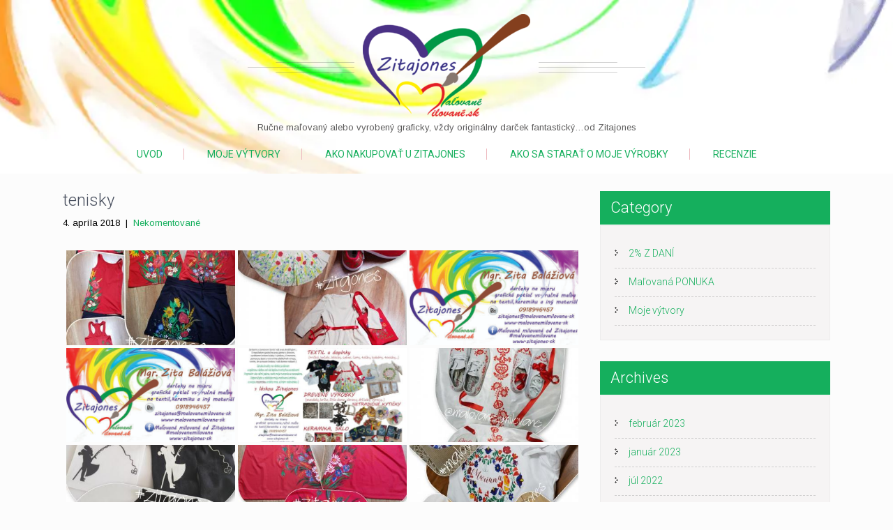

--- FILE ---
content_type: text/html; charset=UTF-8
request_url: https://www.malovanemilovane.sk/bwg_tag/tenisky/
body_size: 17103
content:
<!DOCTYPE html>
<html dir="ltr" lang="sk-SK" prefix="og: https://ogp.me/ns#">
<head>
<meta charset="UTF-8">
<meta name="viewport" content="width=device-width, initial-scale=1">
<link rel="profile" href="http://gmpg.org/xfn/11">
<link rel="pingback" href="https://www.malovanemilovane.sk/xmlrpc.php">
<title>tenisky - MAĽOVANÉ MILOVANÉ</title>

		<!-- All in One SEO 4.9.3 - aioseo.com -->
	<meta name="description" content="Tielko €30, sukna €25, tenisky s lucnymi kvetmi €35 SATY MALOVANE KVETY Z LUKY, €100, TAŠKA €8, TENISKY €35 zitka.vizitka.1 zitka.vizitka.1 letacik.2023 ano beriem svadobne platenky Personalizované ponožky, €8 lúčne kvety na tmavom podklade, funkčný top €30 folklorne motivy od zitajones, tričká od €14 Košieľky rôzne motívy malý princ biele tenisky,so zeleným folk ornamentom, maľba" />
	<meta name="robots" content="max-image-preview:large" />
	<link rel="canonical" href="https://www.malovanemilovane.sk/bwg_tag/tenisky/" />
	<meta name="generator" content="All in One SEO (AIOSEO) 4.9.3" />
		<meta property="og:locale" content="sk_SK" />
		<meta property="og:site_name" content="MAĽOVANÉ MILOVANÉ - Ručne maľovaný alebo vyrobený graficky, vždy originálny darček fantastický...od Zitajones" />
		<meta property="og:type" content="article" />
		<meta property="og:title" content="tenisky - MAĽOVANÉ MILOVANÉ" />
		<meta property="og:description" content="Tielko €30, sukna €25, tenisky s lucnymi kvetmi €35 SATY MALOVANE KVETY Z LUKY, €100, TAŠKA €8, TENISKY €35 zitka.vizitka.1 zitka.vizitka.1 letacik.2023 ano beriem svadobne platenky Personalizované ponožky, €8 lúčne kvety na tmavom podklade, funkčný top €30 folklorne motivy od zitajones, tričká od €14 Košieľky rôzne motívy malý princ biele tenisky,so zeleným folk ornamentom, maľba" />
		<meta property="og:url" content="https://www.malovanemilovane.sk/bwg_tag/tenisky/" />
		<meta property="og:image" content="https://www.malovanemilovane.sk/wp-content/uploads/2019/10/cropped-logo.malovanemilovane.sk_.peciatka.png" />
		<meta property="og:image:secure_url" content="https://www.malovanemilovane.sk/wp-content/uploads/2019/10/cropped-logo.malovanemilovane.sk_.peciatka.png" />
		<meta property="og:image:width" content="240" />
		<meta property="og:image:height" content="147" />
		<meta property="article:published_time" content="2018-04-04T07:52:14+00:00" />
		<meta property="article:modified_time" content="2018-04-04T07:52:14+00:00" />
		<meta name="twitter:card" content="summary" />
		<meta name="twitter:title" content="tenisky - MAĽOVANÉ MILOVANÉ" />
		<meta name="twitter:description" content="Tielko €30, sukna €25, tenisky s lucnymi kvetmi €35 SATY MALOVANE KVETY Z LUKY, €100, TAŠKA €8, TENISKY €35 zitka.vizitka.1 zitka.vizitka.1 letacik.2023 ano beriem svadobne platenky Personalizované ponožky, €8 lúčne kvety na tmavom podklade, funkčný top €30 folklorne motivy od zitajones, tričká od €14 Košieľky rôzne motívy malý princ biele tenisky,so zeleným folk ornamentom, maľba" />
		<meta name="twitter:image" content="https://www.malovanemilovane.sk/wp-content/uploads/2019/10/cropped-logo.malovanemilovane.sk_.peciatka.png" />
		<script type="application/ld+json" class="aioseo-schema">
			{"@context":"https:\/\/schema.org","@graph":[{"@type":"BreadcrumbList","@id":"https:\/\/www.malovanemilovane.sk\/bwg_tag\/tenisky\/#breadcrumblist","itemListElement":[{"@type":"ListItem","@id":"https:\/\/www.malovanemilovane.sk#listItem","position":1,"name":"Home","item":"https:\/\/www.malovanemilovane.sk","nextItem":{"@type":"ListItem","@id":"https:\/\/www.malovanemilovane.sk\/bwg_tag\/tenisky\/#listItem","name":"tenisky"}},{"@type":"ListItem","@id":"https:\/\/www.malovanemilovane.sk\/bwg_tag\/tenisky\/#listItem","position":2,"name":"tenisky","previousItem":{"@type":"ListItem","@id":"https:\/\/www.malovanemilovane.sk#listItem","name":"Home"}}]},{"@type":"Organization","@id":"https:\/\/www.malovanemilovane.sk\/#organization","name":"MA\u013dOVAN\u00c9 MILOVAN\u00c9","description":"Ru\u010dne ma\u013eovan\u00fd alebo vyroben\u00fd graficky, v\u017edy origin\u00e1lny dar\u010dek fantastick\u00fd...od Zitajones","url":"https:\/\/www.malovanemilovane.sk\/","logo":{"@type":"ImageObject","url":"https:\/\/www.malovanemilovane.sk\/wp-content\/uploads\/2019\/10\/cropped-logo.malovanemilovane.sk_.peciatka.png","@id":"https:\/\/www.malovanemilovane.sk\/bwg_tag\/tenisky\/#organizationLogo","width":240,"height":147},"image":{"@id":"https:\/\/www.malovanemilovane.sk\/bwg_tag\/tenisky\/#organizationLogo"}},{"@type":"WebPage","@id":"https:\/\/www.malovanemilovane.sk\/bwg_tag\/tenisky\/#webpage","url":"https:\/\/www.malovanemilovane.sk\/bwg_tag\/tenisky\/","name":"tenisky - MA\u013dOVAN\u00c9 MILOVAN\u00c9","description":"Tielko \u20ac30, sukna \u20ac25, tenisky s lucnymi kvetmi \u20ac35 SATY MALOVANE KVETY Z LUKY, \u20ac100, TA\u0160KA \u20ac8, TENISKY \u20ac35 zitka.vizitka.1 zitka.vizitka.1 letacik.2023 ano beriem svadobne platenky Personalizovan\u00e9 pono\u017eky, \u20ac8 l\u00fa\u010dne kvety na tmavom podklade, funk\u010dn\u00fd top \u20ac30 folklorne motivy od zitajones, tri\u010dk\u00e1 od \u20ac14 Ko\u0161ie\u013eky r\u00f4zne mot\u00edvy mal\u00fd princ biele tenisky,so zelen\u00fdm folk ornamentom, ma\u013eba","inLanguage":"sk-SK","isPartOf":{"@id":"https:\/\/www.malovanemilovane.sk\/#website"},"breadcrumb":{"@id":"https:\/\/www.malovanemilovane.sk\/bwg_tag\/tenisky\/#breadcrumblist"},"datePublished":"2018-04-04T09:52:14+02:00","dateModified":"2018-04-04T09:52:14+02:00"},{"@type":"WebSite","@id":"https:\/\/www.malovanemilovane.sk\/#website","url":"https:\/\/www.malovanemilovane.sk\/","name":"MA\u013dOVAN\u00c9 MILOVAN\u00c9","description":"Ru\u010dne ma\u013eovan\u00fd alebo vyroben\u00fd graficky, v\u017edy origin\u00e1lny dar\u010dek fantastick\u00fd...od Zitajones","inLanguage":"sk-SK","publisher":{"@id":"https:\/\/www.malovanemilovane.sk\/#organization"}}]}
		</script>
		<!-- All in One SEO -->

<link rel='dns-prefetch' href='//maxcdn.bootstrapcdn.com' />
<link rel='dns-prefetch' href='//fonts.googleapis.com' />
<link rel="alternate" type="application/rss+xml" title="RSS kanál: MAĽOVANÉ MILOVANÉ &raquo;" href="https://www.malovanemilovane.sk/feed/" />
<link rel="alternate" type="application/rss+xml" title="RSS kanál komentárov webu MAĽOVANÉ MILOVANÉ &raquo;" href="https://www.malovanemilovane.sk/comments/feed/" />
<link rel="alternate" title="oEmbed (JSON)" type="application/json+oembed" href="https://www.malovanemilovane.sk/wp-json/oembed/1.0/embed?url=https%3A%2F%2Fwww.malovanemilovane.sk%2Fbwg_tag%2Ftenisky%2F" />
<link rel="alternate" title="oEmbed (XML)" type="text/xml+oembed" href="https://www.malovanemilovane.sk/wp-json/oembed/1.0/embed?url=https%3A%2F%2Fwww.malovanemilovane.sk%2Fbwg_tag%2Ftenisky%2F&#038;format=xml" />
<style id='wp-img-auto-sizes-contain-inline-css' type='text/css'>
img:is([sizes=auto i],[sizes^="auto," i]){contain-intrinsic-size:3000px 1500px}
/*# sourceURL=wp-img-auto-sizes-contain-inline-css */
</style>
<link rel='stylesheet' id='xyz_cfm_short_code_style-css' href='https://www.malovanemilovane.sk/wp-content/plugins/contact-form-manager/css/xyz_cfm_shortcode_style.css?ver=6.9' type='text/css' media='all' />
<link rel='stylesheet' id='xyz_jquery_ui_style-css' href='https://www.malovanemilovane.sk/wp-content/plugins/contact-form-manager/css/jquery-ui.css?ver=6.9' type='text/css' media='all' />
<style id='wp-emoji-styles-inline-css' type='text/css'>

	img.wp-smiley, img.emoji {
		display: inline !important;
		border: none !important;
		box-shadow: none !important;
		height: 1em !important;
		width: 1em !important;
		margin: 0 0.07em !important;
		vertical-align: -0.1em !important;
		background: none !important;
		padding: 0 !important;
	}
/*# sourceURL=wp-emoji-styles-inline-css */
</style>
<style id='wp-block-library-inline-css' type='text/css'>
:root{--wp-block-synced-color:#7a00df;--wp-block-synced-color--rgb:122,0,223;--wp-bound-block-color:var(--wp-block-synced-color);--wp-editor-canvas-background:#ddd;--wp-admin-theme-color:#007cba;--wp-admin-theme-color--rgb:0,124,186;--wp-admin-theme-color-darker-10:#006ba1;--wp-admin-theme-color-darker-10--rgb:0,107,160.5;--wp-admin-theme-color-darker-20:#005a87;--wp-admin-theme-color-darker-20--rgb:0,90,135;--wp-admin-border-width-focus:2px}@media (min-resolution:192dpi){:root{--wp-admin-border-width-focus:1.5px}}.wp-element-button{cursor:pointer}:root .has-very-light-gray-background-color{background-color:#eee}:root .has-very-dark-gray-background-color{background-color:#313131}:root .has-very-light-gray-color{color:#eee}:root .has-very-dark-gray-color{color:#313131}:root .has-vivid-green-cyan-to-vivid-cyan-blue-gradient-background{background:linear-gradient(135deg,#00d084,#0693e3)}:root .has-purple-crush-gradient-background{background:linear-gradient(135deg,#34e2e4,#4721fb 50%,#ab1dfe)}:root .has-hazy-dawn-gradient-background{background:linear-gradient(135deg,#faaca8,#dad0ec)}:root .has-subdued-olive-gradient-background{background:linear-gradient(135deg,#fafae1,#67a671)}:root .has-atomic-cream-gradient-background{background:linear-gradient(135deg,#fdd79a,#004a59)}:root .has-nightshade-gradient-background{background:linear-gradient(135deg,#330968,#31cdcf)}:root .has-midnight-gradient-background{background:linear-gradient(135deg,#020381,#2874fc)}:root{--wp--preset--font-size--normal:16px;--wp--preset--font-size--huge:42px}.has-regular-font-size{font-size:1em}.has-larger-font-size{font-size:2.625em}.has-normal-font-size{font-size:var(--wp--preset--font-size--normal)}.has-huge-font-size{font-size:var(--wp--preset--font-size--huge)}.has-text-align-center{text-align:center}.has-text-align-left{text-align:left}.has-text-align-right{text-align:right}.has-fit-text{white-space:nowrap!important}#end-resizable-editor-section{display:none}.aligncenter{clear:both}.items-justified-left{justify-content:flex-start}.items-justified-center{justify-content:center}.items-justified-right{justify-content:flex-end}.items-justified-space-between{justify-content:space-between}.screen-reader-text{border:0;clip-path:inset(50%);height:1px;margin:-1px;overflow:hidden;padding:0;position:absolute;width:1px;word-wrap:normal!important}.screen-reader-text:focus{background-color:#ddd;clip-path:none;color:#444;display:block;font-size:1em;height:auto;left:5px;line-height:normal;padding:15px 23px 14px;text-decoration:none;top:5px;width:auto;z-index:100000}html :where(.has-border-color){border-style:solid}html :where([style*=border-top-color]){border-top-style:solid}html :where([style*=border-right-color]){border-right-style:solid}html :where([style*=border-bottom-color]){border-bottom-style:solid}html :where([style*=border-left-color]){border-left-style:solid}html :where([style*=border-width]){border-style:solid}html :where([style*=border-top-width]){border-top-style:solid}html :where([style*=border-right-width]){border-right-style:solid}html :where([style*=border-bottom-width]){border-bottom-style:solid}html :where([style*=border-left-width]){border-left-style:solid}html :where(img[class*=wp-image-]){height:auto;max-width:100%}:where(figure){margin:0 0 1em}html :where(.is-position-sticky){--wp-admin--admin-bar--position-offset:var(--wp-admin--admin-bar--height,0px)}@media screen and (max-width:600px){html :where(.is-position-sticky){--wp-admin--admin-bar--position-offset:0px}}

/*# sourceURL=wp-block-library-inline-css */
</style><style id='wp-block-paragraph-inline-css' type='text/css'>
.is-small-text{font-size:.875em}.is-regular-text{font-size:1em}.is-large-text{font-size:2.25em}.is-larger-text{font-size:3em}.has-drop-cap:not(:focus):first-letter{float:left;font-size:8.4em;font-style:normal;font-weight:100;line-height:.68;margin:.05em .1em 0 0;text-transform:uppercase}body.rtl .has-drop-cap:not(:focus):first-letter{float:none;margin-left:.1em}p.has-drop-cap.has-background{overflow:hidden}:root :where(p.has-background){padding:1.25em 2.375em}:where(p.has-text-color:not(.has-link-color)) a{color:inherit}p.has-text-align-left[style*="writing-mode:vertical-lr"],p.has-text-align-right[style*="writing-mode:vertical-rl"]{rotate:180deg}
/*# sourceURL=https://www.malovanemilovane.sk/wp-includes/blocks/paragraph/style.min.css */
</style>
<link rel='stylesheet' id='wc-blocks-style-css' href='https://www.malovanemilovane.sk/wp-content/plugins/woocommerce/assets/client/blocks/wc-blocks.css?ver=wc-10.4.3' type='text/css' media='all' />
<style id='global-styles-inline-css' type='text/css'>
:root{--wp--preset--aspect-ratio--square: 1;--wp--preset--aspect-ratio--4-3: 4/3;--wp--preset--aspect-ratio--3-4: 3/4;--wp--preset--aspect-ratio--3-2: 3/2;--wp--preset--aspect-ratio--2-3: 2/3;--wp--preset--aspect-ratio--16-9: 16/9;--wp--preset--aspect-ratio--9-16: 9/16;--wp--preset--color--black: #000000;--wp--preset--color--cyan-bluish-gray: #abb8c3;--wp--preset--color--white: #ffffff;--wp--preset--color--pale-pink: #f78da7;--wp--preset--color--vivid-red: #cf2e2e;--wp--preset--color--luminous-vivid-orange: #ff6900;--wp--preset--color--luminous-vivid-amber: #fcb900;--wp--preset--color--light-green-cyan: #7bdcb5;--wp--preset--color--vivid-green-cyan: #00d084;--wp--preset--color--pale-cyan-blue: #8ed1fc;--wp--preset--color--vivid-cyan-blue: #0693e3;--wp--preset--color--vivid-purple: #9b51e0;--wp--preset--gradient--vivid-cyan-blue-to-vivid-purple: linear-gradient(135deg,rgb(6,147,227) 0%,rgb(155,81,224) 100%);--wp--preset--gradient--light-green-cyan-to-vivid-green-cyan: linear-gradient(135deg,rgb(122,220,180) 0%,rgb(0,208,130) 100%);--wp--preset--gradient--luminous-vivid-amber-to-luminous-vivid-orange: linear-gradient(135deg,rgb(252,185,0) 0%,rgb(255,105,0) 100%);--wp--preset--gradient--luminous-vivid-orange-to-vivid-red: linear-gradient(135deg,rgb(255,105,0) 0%,rgb(207,46,46) 100%);--wp--preset--gradient--very-light-gray-to-cyan-bluish-gray: linear-gradient(135deg,rgb(238,238,238) 0%,rgb(169,184,195) 100%);--wp--preset--gradient--cool-to-warm-spectrum: linear-gradient(135deg,rgb(74,234,220) 0%,rgb(151,120,209) 20%,rgb(207,42,186) 40%,rgb(238,44,130) 60%,rgb(251,105,98) 80%,rgb(254,248,76) 100%);--wp--preset--gradient--blush-light-purple: linear-gradient(135deg,rgb(255,206,236) 0%,rgb(152,150,240) 100%);--wp--preset--gradient--blush-bordeaux: linear-gradient(135deg,rgb(254,205,165) 0%,rgb(254,45,45) 50%,rgb(107,0,62) 100%);--wp--preset--gradient--luminous-dusk: linear-gradient(135deg,rgb(255,203,112) 0%,rgb(199,81,192) 50%,rgb(65,88,208) 100%);--wp--preset--gradient--pale-ocean: linear-gradient(135deg,rgb(255,245,203) 0%,rgb(182,227,212) 50%,rgb(51,167,181) 100%);--wp--preset--gradient--electric-grass: linear-gradient(135deg,rgb(202,248,128) 0%,rgb(113,206,126) 100%);--wp--preset--gradient--midnight: linear-gradient(135deg,rgb(2,3,129) 0%,rgb(40,116,252) 100%);--wp--preset--font-size--small: 13px;--wp--preset--font-size--medium: 20px;--wp--preset--font-size--large: 36px;--wp--preset--font-size--x-large: 42px;--wp--preset--spacing--20: 0.44rem;--wp--preset--spacing--30: 0.67rem;--wp--preset--spacing--40: 1rem;--wp--preset--spacing--50: 1.5rem;--wp--preset--spacing--60: 2.25rem;--wp--preset--spacing--70: 3.38rem;--wp--preset--spacing--80: 5.06rem;--wp--preset--shadow--natural: 6px 6px 9px rgba(0, 0, 0, 0.2);--wp--preset--shadow--deep: 12px 12px 50px rgba(0, 0, 0, 0.4);--wp--preset--shadow--sharp: 6px 6px 0px rgba(0, 0, 0, 0.2);--wp--preset--shadow--outlined: 6px 6px 0px -3px rgb(255, 255, 255), 6px 6px rgb(0, 0, 0);--wp--preset--shadow--crisp: 6px 6px 0px rgb(0, 0, 0);}:where(.is-layout-flex){gap: 0.5em;}:where(.is-layout-grid){gap: 0.5em;}body .is-layout-flex{display: flex;}.is-layout-flex{flex-wrap: wrap;align-items: center;}.is-layout-flex > :is(*, div){margin: 0;}body .is-layout-grid{display: grid;}.is-layout-grid > :is(*, div){margin: 0;}:where(.wp-block-columns.is-layout-flex){gap: 2em;}:where(.wp-block-columns.is-layout-grid){gap: 2em;}:where(.wp-block-post-template.is-layout-flex){gap: 1.25em;}:where(.wp-block-post-template.is-layout-grid){gap: 1.25em;}.has-black-color{color: var(--wp--preset--color--black) !important;}.has-cyan-bluish-gray-color{color: var(--wp--preset--color--cyan-bluish-gray) !important;}.has-white-color{color: var(--wp--preset--color--white) !important;}.has-pale-pink-color{color: var(--wp--preset--color--pale-pink) !important;}.has-vivid-red-color{color: var(--wp--preset--color--vivid-red) !important;}.has-luminous-vivid-orange-color{color: var(--wp--preset--color--luminous-vivid-orange) !important;}.has-luminous-vivid-amber-color{color: var(--wp--preset--color--luminous-vivid-amber) !important;}.has-light-green-cyan-color{color: var(--wp--preset--color--light-green-cyan) !important;}.has-vivid-green-cyan-color{color: var(--wp--preset--color--vivid-green-cyan) !important;}.has-pale-cyan-blue-color{color: var(--wp--preset--color--pale-cyan-blue) !important;}.has-vivid-cyan-blue-color{color: var(--wp--preset--color--vivid-cyan-blue) !important;}.has-vivid-purple-color{color: var(--wp--preset--color--vivid-purple) !important;}.has-black-background-color{background-color: var(--wp--preset--color--black) !important;}.has-cyan-bluish-gray-background-color{background-color: var(--wp--preset--color--cyan-bluish-gray) !important;}.has-white-background-color{background-color: var(--wp--preset--color--white) !important;}.has-pale-pink-background-color{background-color: var(--wp--preset--color--pale-pink) !important;}.has-vivid-red-background-color{background-color: var(--wp--preset--color--vivid-red) !important;}.has-luminous-vivid-orange-background-color{background-color: var(--wp--preset--color--luminous-vivid-orange) !important;}.has-luminous-vivid-amber-background-color{background-color: var(--wp--preset--color--luminous-vivid-amber) !important;}.has-light-green-cyan-background-color{background-color: var(--wp--preset--color--light-green-cyan) !important;}.has-vivid-green-cyan-background-color{background-color: var(--wp--preset--color--vivid-green-cyan) !important;}.has-pale-cyan-blue-background-color{background-color: var(--wp--preset--color--pale-cyan-blue) !important;}.has-vivid-cyan-blue-background-color{background-color: var(--wp--preset--color--vivid-cyan-blue) !important;}.has-vivid-purple-background-color{background-color: var(--wp--preset--color--vivid-purple) !important;}.has-black-border-color{border-color: var(--wp--preset--color--black) !important;}.has-cyan-bluish-gray-border-color{border-color: var(--wp--preset--color--cyan-bluish-gray) !important;}.has-white-border-color{border-color: var(--wp--preset--color--white) !important;}.has-pale-pink-border-color{border-color: var(--wp--preset--color--pale-pink) !important;}.has-vivid-red-border-color{border-color: var(--wp--preset--color--vivid-red) !important;}.has-luminous-vivid-orange-border-color{border-color: var(--wp--preset--color--luminous-vivid-orange) !important;}.has-luminous-vivid-amber-border-color{border-color: var(--wp--preset--color--luminous-vivid-amber) !important;}.has-light-green-cyan-border-color{border-color: var(--wp--preset--color--light-green-cyan) !important;}.has-vivid-green-cyan-border-color{border-color: var(--wp--preset--color--vivid-green-cyan) !important;}.has-pale-cyan-blue-border-color{border-color: var(--wp--preset--color--pale-cyan-blue) !important;}.has-vivid-cyan-blue-border-color{border-color: var(--wp--preset--color--vivid-cyan-blue) !important;}.has-vivid-purple-border-color{border-color: var(--wp--preset--color--vivid-purple) !important;}.has-vivid-cyan-blue-to-vivid-purple-gradient-background{background: var(--wp--preset--gradient--vivid-cyan-blue-to-vivid-purple) !important;}.has-light-green-cyan-to-vivid-green-cyan-gradient-background{background: var(--wp--preset--gradient--light-green-cyan-to-vivid-green-cyan) !important;}.has-luminous-vivid-amber-to-luminous-vivid-orange-gradient-background{background: var(--wp--preset--gradient--luminous-vivid-amber-to-luminous-vivid-orange) !important;}.has-luminous-vivid-orange-to-vivid-red-gradient-background{background: var(--wp--preset--gradient--luminous-vivid-orange-to-vivid-red) !important;}.has-very-light-gray-to-cyan-bluish-gray-gradient-background{background: var(--wp--preset--gradient--very-light-gray-to-cyan-bluish-gray) !important;}.has-cool-to-warm-spectrum-gradient-background{background: var(--wp--preset--gradient--cool-to-warm-spectrum) !important;}.has-blush-light-purple-gradient-background{background: var(--wp--preset--gradient--blush-light-purple) !important;}.has-blush-bordeaux-gradient-background{background: var(--wp--preset--gradient--blush-bordeaux) !important;}.has-luminous-dusk-gradient-background{background: var(--wp--preset--gradient--luminous-dusk) !important;}.has-pale-ocean-gradient-background{background: var(--wp--preset--gradient--pale-ocean) !important;}.has-electric-grass-gradient-background{background: var(--wp--preset--gradient--electric-grass) !important;}.has-midnight-gradient-background{background: var(--wp--preset--gradient--midnight) !important;}.has-small-font-size{font-size: var(--wp--preset--font-size--small) !important;}.has-medium-font-size{font-size: var(--wp--preset--font-size--medium) !important;}.has-large-font-size{font-size: var(--wp--preset--font-size--large) !important;}.has-x-large-font-size{font-size: var(--wp--preset--font-size--x-large) !important;}
/*# sourceURL=global-styles-inline-css */
</style>

<style id='classic-theme-styles-inline-css' type='text/css'>
/*! This file is auto-generated */
.wp-block-button__link{color:#fff;background-color:#32373c;border-radius:9999px;box-shadow:none;text-decoration:none;padding:calc(.667em + 2px) calc(1.333em + 2px);font-size:1.125em}.wp-block-file__button{background:#32373c;color:#fff;text-decoration:none}
/*# sourceURL=/wp-includes/css/classic-themes.min.css */
</style>
<link rel='stylesheet' id='contact-form-7-css' href='https://www.malovanemilovane.sk/wp-content/plugins/contact-form-7/includes/css/styles.css?ver=6.1.4' type='text/css' media='all' />
<link rel='stylesheet' id='bwg_fonts-css' href='https://www.malovanemilovane.sk/wp-content/plugins/photo-gallery/css/bwg-fonts/fonts.css?ver=0.0.1' type='text/css' media='all' />
<link rel='stylesheet' id='sumoselect-css' href='https://www.malovanemilovane.sk/wp-content/plugins/photo-gallery/css/sumoselect.min.css?ver=3.4.6' type='text/css' media='all' />
<link rel='stylesheet' id='mCustomScrollbar-css' href='https://www.malovanemilovane.sk/wp-content/plugins/photo-gallery/css/jquery.mCustomScrollbar.min.css?ver=3.1.5' type='text/css' media='all' />
<link rel='stylesheet' id='bwg_frontend-css' href='https://www.malovanemilovane.sk/wp-content/plugins/photo-gallery/css/styles.min.css?ver=1.8.35' type='text/css' media='all' />
<link rel='stylesheet' id='shop-page-wp-grid-css' href='https://www.malovanemilovane.sk/wp-content/plugins/shop-page-wp/includes/../assets/css/shop-page-wp-grid.css?ver=1.3.2' type='text/css' media='all' />
<link rel='stylesheet' id='shop-page-wp-base-styles-css' href='https://www.malovanemilovane.sk/wp-content/plugins/shop-page-wp/includes/../assets/css/shop-page-wp-base-styles.css?ver=1.3.2' type='text/css' media='all' />
<link rel='stylesheet' id='woocommerce-layout-css' href='https://www.malovanemilovane.sk/wp-content/plugins/woocommerce/assets/css/woocommerce-layout.css?ver=10.4.3' type='text/css' media='all' />
<link rel='stylesheet' id='woocommerce-smallscreen-css' href='https://www.malovanemilovane.sk/wp-content/plugins/woocommerce/assets/css/woocommerce-smallscreen.css?ver=10.4.3' type='text/css' media='only screen and (max-width: 768px)' />
<link rel='stylesheet' id='woocommerce-general-css' href='https://www.malovanemilovane.sk/wp-content/plugins/woocommerce/assets/css/woocommerce.css?ver=10.4.3' type='text/css' media='all' />
<style id='woocommerce-inline-inline-css' type='text/css'>
.woocommerce form .form-row .required { visibility: visible; }
/*# sourceURL=woocommerce-inline-inline-css */
</style>
<link rel='stylesheet' id='cff-css' href='https://www.malovanemilovane.sk/wp-content/plugins/custom-facebook-feed/assets/css/cff-style.min.css?ver=4.3.4' type='text/css' media='all' />
<link rel='stylesheet' id='sb-font-awesome-css' href='https://maxcdn.bootstrapcdn.com/font-awesome/4.7.0/css/font-awesome.min.css?ver=6.9' type='text/css' media='all' />
<link rel='stylesheet' id='skt-girlie-lite-font-css' href='//fonts.googleapis.com/css?family=Roboto%3A300%2C400%2C600%2C700%2C800%2C900%7CArimo%3A400%7CPacifico%3A400&#038;ver=6.9' type='text/css' media='all' />
<link rel='stylesheet' id='skt-girlie-lite-basic-style-css' href='https://www.malovanemilovane.sk/wp-content/themes/skt-girlie-lite/style.css?ver=6.9' type='text/css' media='all' />
<link rel='stylesheet' id='skt-girlie-lite-editor-style-css' href='https://www.malovanemilovane.sk/wp-content/themes/skt-girlie-lite/editor-style.css?ver=6.9' type='text/css' media='all' />
<link rel='stylesheet' id='skt-girlie-lite-nivoslider-style-css' href='https://www.malovanemilovane.sk/wp-content/themes/skt-girlie-lite/css/nivo-slider.css?ver=6.9' type='text/css' media='all' />
<link rel='stylesheet' id='skt-girlie-lite-main-style-css' href='https://www.malovanemilovane.sk/wp-content/themes/skt-girlie-lite/css/responsive.css?ver=6.9' type='text/css' media='all' />
<link rel='stylesheet' id='skt-girlie-lite-base-style-css' href='https://www.malovanemilovane.sk/wp-content/themes/skt-girlie-lite/css/style_base.css?ver=6.9' type='text/css' media='all' />
<link rel='stylesheet' id='skt-girlie-lite-animation-style-css' href='https://www.malovanemilovane.sk/wp-content/themes/skt-girlie-lite/css/animation.css?ver=6.9' type='text/css' media='all' />
<link rel='stylesheet' id='skt-girlie-custom-style-css' href='https://www.malovanemilovane.sk/wp-content/themes/skt-girlie-lite/css/skt-girlie-custom-style.css?ver=6.9' type='text/css' media='all' />
<style id='skt-girlie-custom-style-inline-css' type='text/css'>

					a, .blog_lists h2 a:hover,
					#sidebar ul li a:hover,
					.recent-post h6:hover,				
					.copyright-txt span,					
					a.more-button span,
					.cols-4 span,					
					.listpages:hover h4,
					.header .header-inner .nav ul li a:hover, 
					.header .header-inner .nav ul li.current_page_item a
					{ 
						 color: #15af5d !important;
					}
					.social-icons a:hover, 
					.pagination ul li .current, 
					.pagination ul li a:hover, 
					#commentform input#submit:hover,								
					h3.widget-title,				
					.listpages:hover .morelink,
					.MoreLink:hover
					{ 
					   background-color: #15af5d !important;
					}
					.header .header-inner .nav,
					.nivo-controlNav a.active,
					.listpages:hover .morelink,
					.MoreLink
					{
					   border-color: #15af5d !important;
					}
				
/*# sourceURL=skt-girlie-custom-style-inline-css */
</style>
<script type="text/javascript" src="https://www.malovanemilovane.sk/wp-includes/js/jquery/jquery.min.js?ver=3.7.1" id="jquery-core-js"></script>
<script type="text/javascript" src="https://www.malovanemilovane.sk/wp-includes/js/jquery/jquery-migrate.min.js?ver=3.4.1" id="jquery-migrate-js"></script>
<script type="text/javascript" src="https://www.malovanemilovane.sk/wp-content/plugins/photo-gallery/js/jquery.sumoselect.min.js?ver=3.4.6" id="sumoselect-js"></script>
<script type="text/javascript" src="https://www.malovanemilovane.sk/wp-content/plugins/photo-gallery/js/tocca.min.js?ver=2.0.9" id="bwg_mobile-js"></script>
<script type="text/javascript" src="https://www.malovanemilovane.sk/wp-content/plugins/photo-gallery/js/jquery.mCustomScrollbar.concat.min.js?ver=3.1.5" id="mCustomScrollbar-js"></script>
<script type="text/javascript" src="https://www.malovanemilovane.sk/wp-content/plugins/photo-gallery/js/jquery.fullscreen.min.js?ver=0.6.0" id="jquery-fullscreen-js"></script>
<script type="text/javascript" id="bwg_frontend-js-extra">
/* <![CDATA[ */
var bwg_objectsL10n = {"bwg_field_required":"je povinn\u00e9 pole.","bwg_mail_validation":"Toto nie je platn\u00e1 e-mailov\u00e1 adresa.","bwg_search_result":"Nie s\u00fa \u017eiadne z\u00e1bery, ktor\u00e9 zodpovedaj\u00fa zadan\u00fdm.","bwg_select_tag":"Select Tag","bwg_order_by":"Order By","bwg_search":"H\u013eada\u0165","bwg_show_ecommerce":"Show Ecommerce","bwg_hide_ecommerce":"Hide Ecommerce","bwg_show_comments":"Zobrazi\u0165 koment\u00e1re","bwg_hide_comments":"Skry\u0165 koment\u00e1re","bwg_restore":"Obnovi\u0165","bwg_maximize":"Maximalizova\u0165","bwg_fullscreen":"Cel\u00e1 obrazovka","bwg_exit_fullscreen":"Ukon\u010dite cel\u00e1 obrazovka","bwg_search_tag":"SEARCH...","bwg_tag_no_match":"No tags found","bwg_all_tags_selected":"All tags selected","bwg_tags_selected":"tags selected","play":"Play","pause":"Pauza","is_pro":"","bwg_play":"Play","bwg_pause":"Pauza","bwg_hide_info":"Skry\u0165","bwg_show_info":"Zobrazi\u0165 inform\u00e1cie","bwg_hide_rating":"Hide rating","bwg_show_rating":"Show rating","ok":"Ok","cancel":"Cancel","select_all":"Select all","lazy_load":"0","lazy_loader":"https://www.malovanemilovane.sk/wp-content/plugins/photo-gallery/images/ajax_loader.png","front_ajax":"0","bwg_tag_see_all":"see all tags","bwg_tag_see_less":"see less tags"};
//# sourceURL=bwg_frontend-js-extra
/* ]]> */
</script>
<script type="text/javascript" src="https://www.malovanemilovane.sk/wp-content/plugins/photo-gallery/js/scripts.min.js?ver=1.8.35" id="bwg_frontend-js"></script>
<script type="text/javascript" src="https://www.malovanemilovane.sk/wp-content/plugins/woocommerce/assets/js/jquery-blockui/jquery.blockUI.min.js?ver=2.7.0-wc.10.4.3" id="wc-jquery-blockui-js" defer="defer" data-wp-strategy="defer"></script>
<script type="text/javascript" id="wc-add-to-cart-js-extra">
/* <![CDATA[ */
var wc_add_to_cart_params = {"ajax_url":"/wp-admin/admin-ajax.php","wc_ajax_url":"/?wc-ajax=%%endpoint%%","i18n_view_cart":"Zobrazi\u0165 ko\u0161\u00edk","cart_url":"https://www.malovanemilovane.sk","is_cart":"","cart_redirect_after_add":"no"};
//# sourceURL=wc-add-to-cart-js-extra
/* ]]> */
</script>
<script type="text/javascript" src="https://www.malovanemilovane.sk/wp-content/plugins/woocommerce/assets/js/frontend/add-to-cart.min.js?ver=10.4.3" id="wc-add-to-cart-js" defer="defer" data-wp-strategy="defer"></script>
<script type="text/javascript" src="https://www.malovanemilovane.sk/wp-content/plugins/woocommerce/assets/js/js-cookie/js.cookie.min.js?ver=2.1.4-wc.10.4.3" id="wc-js-cookie-js" defer="defer" data-wp-strategy="defer"></script>
<script type="text/javascript" id="woocommerce-js-extra">
/* <![CDATA[ */
var woocommerce_params = {"ajax_url":"/wp-admin/admin-ajax.php","wc_ajax_url":"/?wc-ajax=%%endpoint%%","i18n_password_show":"Zobrazi\u0165 heslo","i18n_password_hide":"Skry\u0165 heslo"};
//# sourceURL=woocommerce-js-extra
/* ]]> */
</script>
<script type="text/javascript" src="https://www.malovanemilovane.sk/wp-content/plugins/woocommerce/assets/js/frontend/woocommerce.min.js?ver=10.4.3" id="woocommerce-js" defer="defer" data-wp-strategy="defer"></script>
<script type="text/javascript" src="https://www.malovanemilovane.sk/wp-content/themes/skt-girlie-lite/js/jquery.nivo.slider.js?ver=6.9" id="skt-girlie-lite-nivo-script-js"></script>
<script type="text/javascript" src="https://www.malovanemilovane.sk/wp-content/themes/skt-girlie-lite/js/custom.js?ver=6.9" id="skt-girlie-lite-custom_js-js"></script>
<meta name="robots" content="noindex,nofollow" />
<link rel="https://api.w.org/" href="https://www.malovanemilovane.sk/wp-json/" /><link rel="EditURI" type="application/rsd+xml" title="RSD" href="https://www.malovanemilovane.sk/xmlrpc.php?rsd" />
<meta name="generator" content="WordPress 6.9" />
<meta name="generator" content="WooCommerce 10.4.3" />
<link rel='shortlink' href='https://www.malovanemilovane.sk/?p=1853' />
<!-- Analytics by WP Statistics - https://wp-statistics.com -->
	<noscript><style>.woocommerce-product-gallery{ opacity: 1 !important; }</style></noscript>
		<style type="text/css">
			.header{
			background: url(https://www.malovanemilovane.sk/wp-content/uploads/2017/03/cropped-15337843-Hintergrund-mit-den-Farben-des-Regenbogens-Aquarell-gemalt-Lizenzfreie-Bilder-1-1.png) no-repeat;
			background-position: center top;
			background-size:cover;
		}
		
	</style>
	<style type="text/css" id="custom-background-css">
body.custom-background { background-color: #fcfcfc; }
</style>
	<link rel="icon" href="https://www.malovanemilovane.sk/wp-content/uploads/2017/08/cropped-malovanelogofb2-32x32.jpg" sizes="32x32" />
<link rel="icon" href="https://www.malovanemilovane.sk/wp-content/uploads/2017/08/cropped-malovanelogofb2-192x192.jpg" sizes="192x192" />
<link rel="apple-touch-icon" href="https://www.malovanemilovane.sk/wp-content/uploads/2017/08/cropped-malovanelogofb2-180x180.jpg" />
<meta name="msapplication-TileImage" content="https://www.malovanemilovane.sk/wp-content/uploads/2017/08/cropped-malovanelogofb2-270x270.jpg" />
</head>
<body class="wp-singular bwg_tag-template-default single single-bwg_tag postid-1853 custom-background wp-custom-logo wp-theme-skt-girlie-lite theme-skt-girlie-lite woocommerce-no-js">
<div class="header">
  <div class="header-inner">
    <div class="logo">
            <span class="logostyle">
      <a href="https://www.malovanemilovane.sk/" class="custom-logo-link" rel="home"><img width="240" height="147" src="https://www.malovanemilovane.sk/wp-content/uploads/2019/10/cropped-logo.malovanemilovane.sk_.peciatka.png" class="custom-logo" alt="MAĽOVANÉ MILOVANÉ" decoding="async" /></a>      </span>
      <center>
        Ručne maľovaný alebo vyrobený graficky, vždy originálny darček fantastický&#8230;od Zitajones      </center>
          </div>
    <!-- logo -->
    <div class="toggle"> <a class="toggleMenu" href="#">
      Menu      </a> </div>
    <!-- toggle -->
    <div class="nav">
      <div class="menu-zitajones-sk-container"><ul id="menu-zitajones-sk" class="menu"><li id="menu-item-3114" class="menu-item menu-item-type-post_type menu-item-object-bwg_gallery menu-item-3114"><a target="_blank" href="https://www.malovanemilovane.sk/bwg_gallery/uvod/">uvod</a></li>
<li id="menu-item-3076" class="menu-item menu-item-type-post_type menu-item-object-page menu-item-home menu-item-3076"><a href="https://www.malovanemilovane.sk/">MOJE VÝTVORY</a></li>
<li id="menu-item-3077" class="menu-item menu-item-type-post_type menu-item-object-page menu-item-3077"><a target="_blank" href="https://www.malovanemilovane.sk/ako-nakupovat-u-zitajones/">AKO NAKUPOVAŤ U ZITAJONES</a></li>
<li id="menu-item-3078" class="menu-item menu-item-type-post_type menu-item-object-page current_page_parent menu-item-3078"><a target="_blank" href="https://www.malovanemilovane.sk/ako-sa-starat-o-moje-vyrobky/">AKO SA STARAŤ O MOJE VÝROBKY</a></li>
<li id="menu-item-3079" class="menu-item menu-item-type-post_type menu-item-object-page menu-item-3079"><a target="_blank" href="https://www.malovanemilovane.sk/recenzie/">RECENZIE</a></li>
</ul></div>    </div>
    <!-- nav --> 
  </div>
  <!-- header-inner --> 
</div>
<!-- header --><div class="container">
     <div class="page_content">
        <section class="site-main">            
                                    <article id="post-1853" class="single-post post-1853 bwg_tag type-bwg_tag status-publish hentry">
    <header class="entry-header">
        <h2 class="single_title">tenisky</h2>
    </header><!-- .entry-header -->
     <div class="postmeta">
            <div class="post-date">4. apríla 2018</div><!-- post-date -->
            <div class="post-comment"> &nbsp;|&nbsp; <a href="https://www.malovanemilovane.sk/bwg_tag/tenisky/#respond">Nekomentované</a></div> 
            <div class="clear"></div>         
    </div><!-- postmeta -->
	    <div class="entry-content">
	<style id="bwg-style-1">    #bwg_container1_1 #bwg_container2_1 .bwg-container-1.bwg-standard-thumbnails {      width: 1254px;              justify-content: center;        margin:0 auto !important;              background-color: rgba(255, 255, 255, 0.00);            padding-left: 4px;      padding-top: 4px;      max-width: 100%;            }        #bwg_container1_1 #bwg_container2_1 .bwg-container-1.bwg-standard-thumbnails .bwg-item {    justify-content: flex-start;      max-width: 250px;          }    #bwg_container1_1 #bwg_container2_1 .bwg-container-1.bwg-standard-thumbnails .bwg-item a {       margin-right: 4px;       margin-bottom: 4px;    }    #bwg_container1_1 #bwg_container2_1 .bwg-container-1.bwg-standard-thumbnails .bwg-item0 {      padding: 0px;            background-color:rgba(255,255,255, 0.30);      border: 0px none #CCCCCC;      opacity: 1.00;      border-radius: 0;      box-shadow: 0px 0px 0px #888888;    }    #bwg_container1_1 #bwg_container2_1 .bwg-container-1.bwg-standard-thumbnails .bwg-item1 img {      max-height: none;      max-width: none;      padding: 0 !important;    }        @media only screen and (min-width: 480px) {      #bwg_container1_1 #bwg_container2_1 .bwg-container-1.bwg-standard-thumbnails .bwg-item0 {        transition: all 0.3s ease 0s;-webkit-transition: all 0.3s ease 0s;      }      #bwg_container1_1 #bwg_container2_1 .bwg-container-1.bwg-standard-thumbnails .bwg-item0:hover {        -ms-transform: scale(1.1);        -webkit-transform: scale(1.1);        transform: scale(1.1);      }    }          #bwg_container1_1 #bwg_container2_1 .bwg-container-1.bwg-standard-thumbnails .bwg-item1 {      padding-top: 56%;    }        #bwg_container1_1 #bwg_container2_1 .bwg-container-1.bwg-standard-thumbnails .bwg-title1 {      position: absolute;      top: 0;      z-index: 100;      width: 100%;      height: 100%;      display: flex;      justify-content: center;      align-content: center;      flex-direction: column;      opacity: 0;    }	      #bwg_container1_1 #bwg_container2_1 .bwg-container-1.bwg-standard-thumbnails .bwg-title2,    #bwg_container1_1 #bwg_container2_1 .bwg-container-1.bwg-standard-thumbnails .bwg-ecommerce2 {      color: #FFFFFF;      font-family: segoe ui;      font-size: 16px;      font-weight: bold;      padding: 2px;      text-shadow: 0px 0px 0px #888888;      max-height: 100%;    }    #bwg_container1_1 #bwg_container2_1 .bwg-container-1.bwg-standard-thumbnails .bwg-thumb-description span {    color: #323A45;    font-family: Ubuntu;    font-size: 12px;    max-height: 100%;    word-wrap: break-word;    }    #bwg_container1_1 #bwg_container2_1 .bwg-container-1.bwg-standard-thumbnails .bwg-play-icon2 {      font-size: 32px;    }    #bwg_container1_1 #bwg_container2_1 .bwg-container-1.bwg-standard-thumbnails .bwg-ecommerce2 {      font-size: 19.2px;      color: #CCCCCC;    }    </style>    <div id="bwg_container1_1"         class="bwg_container bwg_thumbnail bwg_thumbnails "         data-right-click-protection="0"         data-bwg="1"         data-scroll="0"         data-gallery-type="thumbnails"         data-gallery-view-type="thumbnails"         data-current-url="/bwg_tag/tenisky/"         data-lightbox-url="https://www.malovanemilovane.sk/wp-admin/admin-ajax.php?action=GalleryBox&#038;current_view=1&#038;gallery_id=0&#038;tag=73&#038;theme_id=1&#038;shortcode_id=90&#038;sort_by=order&#038;order_by=asc&#038;current_url=%2Fbwg_tag%2Ftenisky%2F"         data-gallery-id="0"         data-popup-width="800"         data-popup-height="500"         data-is-album="gallery"         data-buttons-position="bottom">      <div id="bwg_container2_1">             <div id="ajax_loading_1" class="bwg_loading_div_1">      <div class="bwg_loading_div_2">        <div class="bwg_loading_div_3">          <div id="loading_div_1" class="bwg_spider_ajax_loading">          </div>        </div>      </div>    </div>            <form id="gal_front_form_1"              class="bwg-hidden"              method="post"              action="#"              data-current="1"              data-shortcode-id="90"              data-gallery-type="thumbnails"              data-gallery-id="0"              data-tag="73"              data-album-id="0"              data-theme-id="1"              data-ajax-url="https://www.malovanemilovane.sk/wp-admin/admin-ajax.php?action=bwg_frontend_data">          <div id="bwg_container3_1" class="bwg-background bwg-background-1">                <div data-max-count="5"         data-thumbnail-width="250"         data-bwg="1"         data-gallery-id="0"         data-lightbox-url="https://www.malovanemilovane.sk/wp-admin/admin-ajax.php?action=GalleryBox&amp;current_view=1&amp;gallery_id=0&amp;tag=73&amp;theme_id=1&amp;shortcode_id=90&amp;sort_by=order&amp;order_by=asc&amp;current_url=%2Fbwg_tag%2Ftenisky%2F"         id="bwg_thumbnails_1"         class="bwg-container-1 bwg-thumbnails bwg-standard-thumbnails bwg-container bwg-border-box">            <div class="bwg-item">        <a class="bwg-a  bwg_lightbox"  data-image-id="822" href="https://www.malovanemilovane.sk/wp-content/uploads/photo-gallery/imported_from_media_libray//Tielko-sukna-tenisky-s-lucnymi-kvetmi%20(1).jpg" data-elementor-open-lightbox="no">                <div class="bwg-item0 ">          <div class="bwg-item1 ">            <div class="bwg-item2">              <img decoding="async" class="skip-lazy bwg_standart_thumb_img_1 "                   data-id="822"                   data-width=""                   data-height=""                   data-src="https://www.malovanemilovane.sk/wp-content/uploads/photo-gallery/imported_from_media_libray//thumb/Tielko-sukna-tenisky-s-lucnymi-kvetmi%20(1).jpg"                   src="https://www.malovanemilovane.sk/wp-content/uploads/photo-gallery/imported_from_media_libray//thumb/Tielko-sukna-tenisky-s-lucnymi-kvetmi%20(1).jpg"                   alt="Tielko €30, sukna  €25, tenisky s lucnymi kvetmi €35"                   title="Tielko €30, sukna  €25, tenisky s lucnymi kvetmi €35" />            </div>            <div class="">              <div class="bwg-title1"><div class="bwg-title2">Tielko €30, sukna  €25, tenisky s lucnymi kvetmi €35</div></div>                                        </div>          </div>        </div>                        </a>              </div>            <div class="bwg-item">        <a class="bwg-a  bwg_lightbox"  data-image-id="919" href="https://www.malovanemilovane.sk/wp-content/uploads/photo-gallery/imported_from_media_libray//SATY-MALOVANE-KVETY-Z-LUKY.jpg" data-elementor-open-lightbox="no">                <div class="bwg-item0 ">          <div class="bwg-item1 ">            <div class="bwg-item2">              <img decoding="async" class="skip-lazy bwg_standart_thumb_img_1 "                   data-id="919"                   data-width=""                   data-height=""                   data-src="https://www.malovanemilovane.sk/wp-content/uploads/photo-gallery/imported_from_media_libray//thumb/SATY-MALOVANE-KVETY-Z-LUKY.jpg"                   src="https://www.malovanemilovane.sk/wp-content/uploads/photo-gallery/imported_from_media_libray//thumb/SATY-MALOVANE-KVETY-Z-LUKY.jpg"                   alt="SATY MALOVANE KVETY Z LUKY, €100, TAŠKA €8, TENISKY €35"                   title="SATY MALOVANE KVETY Z LUKY, €100, TAŠKA €8, TENISKY €35" />            </div>            <div class="">              <div class="bwg-title1"><div class="bwg-title2">SATY MALOVANE KVETY Z LUKY, €100, TAŠKA €8, TENISKY €35</div></div>                                        </div>          </div>        </div>                        </a>              </div>            <div class="bwg-item">        <a class="bwg-a  bwg_lightbox"  data-image-id="1055" href="https://www.malovanemilovane.sk/wp-content/uploads/photo-gallery/zitka.vizitka.1.jpg?bwg=1675965549" data-elementor-open-lightbox="no">                <div class="bwg-item0 ">          <div class="bwg-item1 ">            <div class="bwg-item2">              <img decoding="async" class="skip-lazy bwg_standart_thumb_img_1 "                   data-id="1055"                   data-width="500.00"                   data-height="278.00"                   data-src="https://www.malovanemilovane.sk/wp-content/uploads/photo-gallery/thumb/zitka.vizitka.1.jpg?bwg=1675965549"                   src="https://www.malovanemilovane.sk/wp-content/uploads/photo-gallery/thumb/zitka.vizitka.1.jpg?bwg=1675965549"                   alt="zitka.vizitka.1"                   title="zitka.vizitka.1" />            </div>            <div class="">              <div class="bwg-title1"><div class="bwg-title2">zitka.vizitka.1</div></div>                                        </div>          </div>        </div>                        </a>              </div>            <div class="bwg-item">        <a class="bwg-a  bwg_lightbox"  data-image-id="1057" href="https://www.malovanemilovane.sk/wp-content/uploads/photo-gallery/zitka.vizitka.1.jpg?bwg=1676028410" data-elementor-open-lightbox="no">                <div class="bwg-item0 ">          <div class="bwg-item1 ">            <div class="bwg-item2">              <img decoding="async" class="skip-lazy bwg_standart_thumb_img_1 "                   data-id="1057"                   data-width="500.00"                   data-height="278.00"                   data-src="https://www.malovanemilovane.sk/wp-content/uploads/photo-gallery/thumb/zitka.vizitka.1.jpg?bwg=1676028410"                   src="https://www.malovanemilovane.sk/wp-content/uploads/photo-gallery/thumb/zitka.vizitka.1.jpg?bwg=1676028410"                   alt="zitka.vizitka.1"                   title="zitka.vizitka.1" />            </div>            <div class="">              <div class="bwg-title1"><div class="bwg-title2">zitka.vizitka.1</div></div>                                        </div>          </div>        </div>                        </a>              </div>            <div class="bwg-item">        <a class="bwg-a  bwg_lightbox"  data-image-id="1056" href="https://www.malovanemilovane.sk/wp-content/uploads/photo-gallery/letacik.2023.jpg?bwg=1675965549" data-elementor-open-lightbox="no">                <div class="bwg-item0 ">          <div class="bwg-item1 ">            <div class="bwg-item2">              <img decoding="async" class="skip-lazy bwg_standart_thumb_img_1 "                   data-id="1056"                   data-width="500.00"                   data-height="353.00"                   data-src="https://www.malovanemilovane.sk/wp-content/uploads/photo-gallery/thumb/letacik.2023.jpg?bwg=1675965549"                   src="https://www.malovanemilovane.sk/wp-content/uploads/photo-gallery/thumb/letacik.2023.jpg?bwg=1675965549"                   alt="letacik.2023"                   title="letacik.2023" />            </div>            <div class="">              <div class="bwg-title1"><div class="bwg-title2">letacik.2023</div></div>                                        </div>          </div>        </div>                        </a>              </div>            <div class="bwg-item">        <a class="bwg-a  bwg_lightbox"  data-image-id="785" href="https://www.malovanemilovane.sk/wp-content/uploads/photo-gallery/imported_from_media_libray//ano-beriem-svadobne-platenky.jpg" data-elementor-open-lightbox="no">                <div class="bwg-item0 ">          <div class="bwg-item1 ">            <div class="bwg-item2">              <img decoding="async" class="skip-lazy bwg_standart_thumb_img_1 "                   data-id="785"                   data-width=""                   data-height=""                   data-src="https://www.malovanemilovane.sk/wp-content/uploads/photo-gallery/imported_from_media_libray//thumb/ano-beriem-svadobne-platenky.jpg"                   src="https://www.malovanemilovane.sk/wp-content/uploads/photo-gallery/imported_from_media_libray//thumb/ano-beriem-svadobne-platenky.jpg"                   alt="ano beriem svadobne platenky"                   title="ano beriem svadobne platenky" />            </div>            <div class="">              <div class="bwg-title1"><div class="bwg-title2">ano beriem svadobne platenky</div></div>                                        </div>          </div>        </div>                        </a>              </div>            <div class="bwg-item">        <a class="bwg-a  bwg_lightbox"  data-image-id="824" href="https://www.malovanemilovane.sk/wp-content/uploads/photo-gallery/imported_from_media_libray//Personalizovane-ponozky%20(1).jpg" data-elementor-open-lightbox="no">                <div class="bwg-item0 ">          <div class="bwg-item1 ">            <div class="bwg-item2">              <img decoding="async" class="skip-lazy bwg_standart_thumb_img_1 "                   data-id="824"                   data-width=""                   data-height=""                   data-src="https://www.malovanemilovane.sk/wp-content/uploads/photo-gallery/imported_from_media_libray//thumb/Personalizovane-ponozky%20(1).jpg"                   src="https://www.malovanemilovane.sk/wp-content/uploads/photo-gallery/imported_from_media_libray//thumb/Personalizovane-ponozky%20(1).jpg"                   alt="Personalizované ponožky, €8"                   title="Personalizované ponožky, €8" />            </div>            <div class="">              <div class="bwg-title1"><div class="bwg-title2">Personalizované ponožky, €8</div></div>                                        </div>          </div>        </div>                        </a>              </div>            <div class="bwg-item">        <a class="bwg-a  bwg_lightbox"  data-image-id="774" href="https://www.malovanemilovane.sk/wp-content/uploads/photo-gallery/imported_from_media_libray//Luka-plna-kvetov-cervene-tielko.jpg" data-elementor-open-lightbox="no">                <div class="bwg-item0 ">          <div class="bwg-item1 ">            <div class="bwg-item2">              <img decoding="async" class="skip-lazy bwg_standart_thumb_img_1 "                   data-id="774"                   data-width="375.00"                   data-height="500.00"                   data-src="https://www.malovanemilovane.sk/wp-content/uploads/photo-gallery/imported_from_media_libray//thumb/Luka-plna-kvetov-cervene-tielko.jpg"                   src="https://www.malovanemilovane.sk/wp-content/uploads/photo-gallery/imported_from_media_libray//thumb/Luka-plna-kvetov-cervene-tielko.jpg"                   alt="lúčne kvety na tmavom podklade, funkčný top €30"                   title="lúčne kvety na tmavom podklade, funkčný top €30" />            </div>            <div class="">              <div class="bwg-title1"><div class="bwg-title2">lúčne kvety na tmavom podklade, funkčný top €30</div></div>                                        </div>          </div>        </div>                        </a>              </div>            <div class="bwg-item">        <a class="bwg-a  bwg_lightbox"  data-image-id="771" href="https://www.malovanemilovane.sk/wp-content/uploads/photo-gallery/imported_from_media_libray//folklorne-motivy-od-zitajones-1.jpg" data-elementor-open-lightbox="no">                <div class="bwg-item0 ">          <div class="bwg-item1 ">            <div class="bwg-item2">              <img decoding="async" class="skip-lazy bwg_standart_thumb_img_1 "                   data-id="771"                   data-width="375.00"                   data-height="500.00"                   data-src="https://www.malovanemilovane.sk/wp-content/uploads/photo-gallery/imported_from_media_libray//thumb/folklorne-motivy-od-zitajones-1.jpg"                   src="https://www.malovanemilovane.sk/wp-content/uploads/photo-gallery/imported_from_media_libray//thumb/folklorne-motivy-od-zitajones-1.jpg"                   alt="folklorne motivy od zitajones, tričká od €14"                   title="folklorne motivy od zitajones, tričká od €14" />            </div>            <div class="">              <div class="bwg-title1"><div class="bwg-title2">folklorne motivy od zitajones, tričká od €14</div></div>                                        </div>          </div>        </div>                        </a>              </div>            <div class="bwg-item">        <a class="bwg-a  bwg_lightbox"  data-image-id="1128" href="https://www.malovanemilovane.sk/wp-content/uploads/photo-gallery/CYMERA_20230116_224023_(1).jpg?bwg=1677659679" data-elementor-open-lightbox="no">                <div class="bwg-item0 ">          <div class="bwg-item1 ">            <div class="bwg-item2">              <img decoding="async" class="skip-lazy bwg_standart_thumb_img_1 "                   data-id="1128"                   data-width="375.00"                   data-height="500.00"                   data-src="https://www.malovanemilovane.sk/wp-content/uploads/photo-gallery/thumb/CYMERA_20230116_224023_(1).jpg?bwg=1677659679"                   src="https://www.malovanemilovane.sk/wp-content/uploads/photo-gallery/thumb/CYMERA_20230116_224023_(1).jpg?bwg=1677659679"                   alt="Košieľky rôzne motívy"                   title="Košieľky rôzne motívy" />            </div>            <div class="">              <div class="bwg-title1"><div class="bwg-title2">Košieľky rôzne motívy</div></div>                                        </div>          </div>        </div>                        </a>              </div>            <div class="bwg-item">        <a class="bwg-a  bwg_lightbox"  data-image-id="1062" href="https://www.malovanemilovane.sk/wp-content/uploads/photo-gallery/CYMERA_20230202_104306.jpg?bwg=1677416334" data-elementor-open-lightbox="no">                <div class="bwg-item0 ">          <div class="bwg-item1 ">            <div class="bwg-item2">              <img decoding="async" class="skip-lazy bwg_standart_thumb_img_1 "                   data-id="1062"                   data-width="500.00"                   data-height="500.00"                   data-src="https://www.malovanemilovane.sk/wp-content/uploads/photo-gallery/thumb/CYMERA_20230202_104306.jpg?bwg=1677416334"                   src="https://www.malovanemilovane.sk/wp-content/uploads/photo-gallery/thumb/CYMERA_20230202_104306.jpg?bwg=1677416334"                   alt="malý princ"                   title="malý princ" />            </div>            <div class="">              <div class="bwg-title1"><div class="bwg-title2">malý princ</div></div>                                        </div>          </div>        </div>                        </a>              </div>            <div class="bwg-item">        <a class="bwg-a  bwg_lightbox"  data-image-id="607" href="https://www.malovanemilovane.sk/wp-content/uploads/photo-gallery/imported_from_media_libray//zelene-tenisky.jpg" data-elementor-open-lightbox="no">                <div class="bwg-item0 ">          <div class="bwg-item1 ">            <div class="bwg-item2">              <img decoding="async" class="skip-lazy bwg_standart_thumb_img_1 "                   data-id="607"                   data-width=""                   data-height=""                   data-src="https://www.malovanemilovane.sk/wp-content/uploads/photo-gallery/imported_from_media_libray//thumb/zelene-tenisky.jpg"                   src="https://www.malovanemilovane.sk/wp-content/uploads/photo-gallery/imported_from_media_libray//thumb/zelene-tenisky.jpg"                   alt="biele tenisky,so zeleným folk ornamentom, maľba a spracovanie cca €25"                   title="biele tenisky,so zeleným folk ornamentom, maľba a spracovanie cca €25" />            </div>            <div class="">              <div class="bwg-title1"><div class="bwg-title2">biele tenisky,so zeleným folk ornamentom, maľba a spracovanie cca €25</div></div>                                        </div>          </div>        </div>                        </a>              </div>            <div class="bwg-item">        <a class="bwg-a  bwg_lightbox"  data-image-id="605" href="https://www.malovanemilovane.sk/wp-content/uploads/photo-gallery/imported_from_media_libray//tenisky.jpg" data-elementor-open-lightbox="no">                <div class="bwg-item0 ">          <div class="bwg-item1 ">            <div class="bwg-item2">              <img decoding="async" class="skip-lazy bwg_standart_thumb_img_1 "                   data-id="605"                   data-width=""                   data-height=""                   data-src="https://www.malovanemilovane.sk/wp-content/uploads/photo-gallery/imported_from_media_libray//thumb/tenisky.jpg"                   src="https://www.malovanemilovane.sk/wp-content/uploads/photo-gallery/imported_from_media_libray//thumb/tenisky.jpg"                   alt="tenisky, maľba a spracovanie cca €25"                   title="tenisky, maľba a spracovanie cca €25" />            </div>            <div class="">              <div class="bwg-title1"><div class="bwg-title2">tenisky, maľba a spracovanie cca €25</div></div>                                        </div>          </div>        </div>                        </a>              </div>            <div class="bwg-item">        <a class="bwg-a  bwg_lightbox"  data-image-id="598" href="https://www.malovanemilovane.sk/wp-content/uploads/photo-gallery/imported_from_media_libray//tenisky_spolu1.jpg" data-elementor-open-lightbox="no">                <div class="bwg-item0 ">          <div class="bwg-item1 ">            <div class="bwg-item2">              <img decoding="async" class="skip-lazy bwg_standart_thumb_img_1 "                   data-id="598"                   data-width=""                   data-height=""                   data-src="https://www.malovanemilovane.sk/wp-content/uploads/photo-gallery/imported_from_media_libray//thumb/tenisky_spolu1.jpg"                   src="https://www.malovanemilovane.sk/wp-content/uploads/photo-gallery/imported_from_media_libray//thumb/tenisky_spolu1.jpg"                   alt="tenisky_spolu cca €40/pár"                   title="tenisky_spolu cca €40/pár" />            </div>            <div class="">              <div class="bwg-title1"><div class="bwg-title2">tenisky_spolu cca €40/pár</div></div>                                        </div>          </div>        </div>                        </a>              </div>            <div class="bwg-item">        <a class="bwg-a  bwg_lightbox"  data-image-id="591" href="https://www.malovanemilovane.sk/wp-content/uploads/photo-gallery/imported_from_media_libray//folk_tenisky1.jpg" data-elementor-open-lightbox="no">                <div class="bwg-item0 ">          <div class="bwg-item1 ">            <div class="bwg-item2">              <img decoding="async" class="skip-lazy bwg_standart_thumb_img_1 "                   data-id="591"                   data-width=""                   data-height=""                   data-src="https://www.malovanemilovane.sk/wp-content/uploads/photo-gallery/imported_from_media_libray//thumb/folk_tenisky1.jpg"                   src="https://www.malovanemilovane.sk/wp-content/uploads/photo-gallery/imported_from_media_libray//thumb/folk_tenisky1.jpg"                   alt="folk_tenisky farebný folk €40"                   title="folk_tenisky farebný folk €40" />            </div>            <div class="">              <div class="bwg-title1"><div class="bwg-title2">folk_tenisky farebný folk €40</div></div>                                        </div>          </div>        </div>                        </a>              </div>            <div class="bwg-item">        <a class="bwg-a  bwg_lightbox"  data-image-id="145" href="https://www.malovanemilovane.sk/wp-content/uploads/photo-gallery/imported_from_media_libray//CYMERA_20171012_135929%20(1).jpg" data-elementor-open-lightbox="no">                <div class="bwg-item0 ">          <div class="bwg-item1 ">            <div class="bwg-item2">              <img decoding="async" class="skip-lazy bwg_standart_thumb_img_1 "                   data-id="145"                   data-width=""                   data-height=""                   data-src="https://www.malovanemilovane.sk/wp-content/uploads/photo-gallery/imported_from_media_libray//thumb/CYMERA_20171012_135929%20(1).jpg"                   src="https://www.malovanemilovane.sk/wp-content/uploads/photo-gallery/imported_from_media_libray//thumb/CYMERA_20171012_135929%20(1).jpg"                   alt="maľované tenisky, maľba cca €25"                   title="maľované tenisky, maľba cca €25" />            </div>            <div class="">              <div class="bwg-title1"><div class="bwg-title2">maľované tenisky, maľba cca €25</div></div>                                        </div>          </div>        </div>                        </a>              </div>            <div class="bwg-item">        <a class="bwg-a  bwg_lightbox"  data-image-id="141" href="https://www.malovanemilovane.sk/wp-content/uploads/photo-gallery/imported_from_media_libray//17239967_1884970508413416_2667154703854315772_o.jpg" data-elementor-open-lightbox="no">                <div class="bwg-item0 ">          <div class="bwg-item1 ">            <div class="bwg-item2">              <img decoding="async" class="skip-lazy bwg_standart_thumb_img_1 "                   data-id="141"                   data-width=""                   data-height=""                   data-src="https://www.malovanemilovane.sk/wp-content/uploads/photo-gallery/imported_from_media_libray//thumb/17239967_1884970508413416_2667154703854315772_o.jpg"                   src="https://www.malovanemilovane.sk/wp-content/uploads/photo-gallery/imported_from_media_libray//thumb/17239967_1884970508413416_2667154703854315772_o.jpg"                   alt="folklórne tenisky, maľba cca €25"                   title="folklórne tenisky, maľba cca €25" />            </div>            <div class="">              <div class="bwg-title1"><div class="bwg-title2">folklórne tenisky, maľba cca €25</div></div>                                        </div>          </div>        </div>                        </a>              </div>            <div class="bwg-item">        <a class="bwg-a  bwg_lightbox"  data-image-id="140" href="https://www.malovanemilovane.sk/wp-content/uploads/photo-gallery/imported_from_media_libray//20170518_063147.jpg" data-elementor-open-lightbox="no">                <div class="bwg-item0 ">          <div class="bwg-item1 ">            <div class="bwg-item2">              <img decoding="async" class="skip-lazy bwg_standart_thumb_img_1 "                   data-id="140"                   data-width=""                   data-height=""                   data-src="https://www.malovanemilovane.sk/wp-content/uploads/photo-gallery/imported_from_media_libray//thumb/20170518_063147.jpg"                   src="https://www.malovanemilovane.sk/wp-content/uploads/photo-gallery/imported_from_media_libray//thumb/20170518_063147.jpg"                   alt="folklorne tenisky, maľba €25"                   title="folklorne tenisky, maľba €25" />            </div>            <div class="">              <div class="bwg-title1"><div class="bwg-title2">folklorne tenisky, maľba €25</div></div>                                        </div>          </div>        </div>                        </a>              </div>            <div class="bwg-item">        <a class="bwg-a  bwg_lightbox"  data-image-id="138" href="https://www.malovanemilovane.sk/wp-content/uploads/photo-gallery/imported_from_media_libray//20170411_091458.jpg" data-elementor-open-lightbox="no">                <div class="bwg-item0 ">          <div class="bwg-item1 ">            <div class="bwg-item2">              <img decoding="async" class="skip-lazy bwg_standart_thumb_img_1 "                   data-id="138"                   data-width=""                   data-height=""                   data-src="https://www.malovanemilovane.sk/wp-content/uploads/photo-gallery/imported_from_media_libray//thumb/20170411_091458.jpg"                   src="https://www.malovanemilovane.sk/wp-content/uploads/photo-gallery/imported_from_media_libray//thumb/20170411_091458.jpg"                   alt="folklorne tenisky, maľba cca €25"                   title="folklorne tenisky, maľba cca €25" />            </div>            <div class="">              <div class="bwg-title1"><div class="bwg-title2">folklorne tenisky, maľba cca €25</div></div>                                        </div>          </div>        </div>                        </a>              </div>          </div>    <style>      /*pagination styles*/      #bwg_container1_1 #bwg_container2_1 .tablenav-pages_1 {				text-align: center;				font-size: 12px;				font-family: segoe ui;				font-weight: bold;				color: #666666;				margin: 6px 0 4px;				display: block;      }      @media only screen and (max-width : 320px) {      #bwg_container1_1 #bwg_container2_1 .displaying-num_1 {     	 display: none;      }      }      #bwg_container1_1 #bwg_container2_1 .displaying-num_1 {				font-size: 12px;				font-family: segoe ui;				font-weight: bold;				color: #666666;				margin-right: 10px;				vertical-align: middle;      }      #bwg_container1_1 #bwg_container2_1 .paging-input_1 {				font-size: 12px;				font-family: segoe ui;				font-weight: bold;				color: #666666;				vertical-align: middle;      }      #bwg_container1_1 #bwg_container2_1 .tablenav-pages_1 a.disabled,      #bwg_container1_1 #bwg_container2_1 .tablenav-pages_1 a.disabled:hover,      #bwg_container1_1 #bwg_container2_1 .tablenav-pages_1 a.disabled:focus,			#bwg_container1_1 #bwg_container2_1 .tablenav-pages_1 input.bwg_current_page {				cursor: default;				color: rgba(102, 102, 102, 0.5);      }      #bwg_container1_1 #bwg_container2_1 .tablenav-pages_1 a,      #bwg_container1_1 #bwg_container2_1 .tablenav-pages_1 input.bwg_current_page {				cursor: pointer;				text-align: center;				font-size: 12px;				font-family: segoe ui;				font-weight: bold;				color: #666666;				text-decoration: none;				padding: 3px 6px;				margin: 0;				border-radius: 0;				border-style: solid;				border-width: 1px;				border-color: #E3E3E3;								background-color: rgba(255, 255, 255, 1.00);				box-shadow: 0;				transition: all 0.3s ease 0s;-webkit-transition: all 0.3s ease 0s;      }      </style>      <span class="bwg_nav_cont_1">              <div class="tablenav-pages_1">                  </div>                <input type="hidden" id="page_number_1" name="page_number_1" value="1" />      <script type="text/javascript">        if( jQuery('.bwg_nav_cont_1').length > 1 ) {          jQuery('.bwg_nav_cont_1').first().remove()        }        function spider_page_1(cur, x, y, load_more) {          if (typeof load_more == "undefined") {            var load_more = false;          }          if (jQuery(cur).hasClass('disabled')) {            return false;          }          var items_county_1 = 1;          switch (y) {            case 1:              if (x >= items_county_1) {                document.getElementById('page_number_1').value = items_county_1;              }              else {                document.getElementById('page_number_1').value = x + 1;              }              break;            case 2:              document.getElementById('page_number_1').value = items_county_1;              break;            case -1:              if (x == 1) {                document.getElementById('page_number_1').value = 1;              }              else {                document.getElementById('page_number_1').value = x - 1;              }              break;            case -2:              document.getElementById('page_number_1').value = 1;              break;						case 0:              document.getElementById('page_number_1').value = x;              break;            default:              document.getElementById('page_number_1').value = 1;          }          bwg_ajax('gal_front_form_1', '1', 'bwg_thumbnails_1', '0', '', 'gallery', 0, '', '', load_more, '', 1);        }                    jQuery('.first-page-1').on('click', function () {              spider_page_1(this, 1, -2, 'numeric');              return false;            });            jQuery('.prev-page-1').on('click', function () {              spider_page_1(this, 1, -1, 'numeric');              return false;            });            jQuery('.next-page-1').on('click', function () {              spider_page_1(this, 1, 1, 'numeric');              return false;            });            jQuery('.last-page-1').on('click', function () {              spider_page_1(this, 1, 2, 'numeric');              return false;            });        				/* Change page on input enter. */        function bwg_change_page_1( e, that ) {          if (  e.key == 'Enter' ) {            var to_page = parseInt(jQuery(that).val());            var pages_count = jQuery(that).parents(".pagination-links").data("pages-count");            var current_url_param = jQuery(that).attr('data-url-info');            if (to_page > pages_count) {              to_page = 1;            }	 												spider_page_1(this, to_page, 0, 'numeric');							return false;						          }          return true;        }        jQuery('.bwg_load_btn_1').on('click', function () {            spider_page_1(this, 1, 1, true);            return false;        });      </script>      </span>                </div>        </form>        <style>          #bwg_container1_1 #bwg_container2_1 #spider_popup_overlay_1 {          background-color: #000000;          opacity: 0.70;          }          </style>        <div id="bwg_spider_popup_loading_1" class="bwg_spider_popup_loading"></div>        <div id="spider_popup_overlay_1" class="spider_popup_overlay" onclick="spider_destroypopup(1000)"></div>        <input type="hidden" id="bwg_random_seed_1" value="1352758277">                </div>    </div>    <script>      if (document.readyState === 'complete') {        if( typeof bwg_main_ready == 'function' ) {          if ( jQuery("#bwg_container1_1").height() ) {            bwg_main_ready(jQuery("#bwg_container1_1"));          }        }      } else {        document.addEventListener('DOMContentLoaded', function() {          if( typeof bwg_main_ready == 'function' ) {            if ( jQuery("#bwg_container1_1").height() ) {             bwg_main_ready(jQuery("#bwg_container1_1"));            }          }        });      }    </script>    
     
        <div class="postmeta">           
            <div class="post-tags"> </div>
            <div class="clear"></div>
        </div><!-- postmeta -->
    </div><!-- .entry-content -->
    <footer class="entry-meta">
          </footer><!-- .entry-meta -->
</article>                    	<nav role="navigation" id="nav-below" class="post-navigation">
		<h1 class="screen-reader-text">Post navigation</h1>

	
		<div class="nav-previous"><a href="https://www.malovanemilovane.sk/bwg_tag/ako-malovana/" rel="prev"><span class="meta-nav">&larr;</span> ako maľovaná</a></div>		<div class="nav-next"><a href="https://www.malovanemilovane.sk/bwg_tag/platenky/" rel="next">plátenky <span class="meta-nav">&rarr;</span></a></div>
			<div class="clear"></div>
	</nav><!-- #nav-below -->
	                                              
         </section>       
        <div id="sidebar">    
        
        <h3 class="widget-title">Category</h3>
        <aside id="categories" class="widget">           
            <ul>
                	<li class="cat-item cat-item-111"><a href="https://www.malovanemilovane.sk/www.malovanemilovane.sk/2-z-dani/">2% Z DANÍ</a>
</li>
	<li class="cat-item cat-item-1"><a href="https://www.malovanemilovane.sk/www.malovanemilovane.sk/malovane-malovana-malovanie/">Maľovaná PONUKA</a>
</li>
	<li class="cat-item cat-item-107"><a href="https://www.malovanemilovane.sk/www.malovanemilovane.sk/moje-vytvory/">Moje výtvory</a>
</li>
            </ul>
        </aside>
        
       <h3 class="widget-title">Archives</h3>
        <aside id="archives" class="widget">           
            <ul>
                	<li><a href='https://www.malovanemilovane.sk/2023/02/'>február 2023</a></li>
	<li><a href='https://www.malovanemilovane.sk/2023/01/'>január 2023</a></li>
	<li><a href='https://www.malovanemilovane.sk/2022/07/'>júl 2022</a></li>
	<li><a href='https://www.malovanemilovane.sk/2022/01/'>január 2022</a></li>
	<li><a href='https://www.malovanemilovane.sk/2019/02/'>február 2019</a></li>
	<li><a href='https://www.malovanemilovane.sk/2019/01/'>január 2019</a></li>
	<li><a href='https://www.malovanemilovane.sk/2018/10/'>október 2018</a></li>
	<li><a href='https://www.malovanemilovane.sk/2018/07/'>júl 2018</a></li>
	<li><a href='https://www.malovanemilovane.sk/2018/06/'>jún 2018</a></li>
	<li><a href='https://www.malovanemilovane.sk/2018/04/'>apríl 2018</a></li>
	<li><a href='https://www.malovanemilovane.sk/2018/03/'>marec 2018</a></li>
	<li><a href='https://www.malovanemilovane.sk/2018/01/'>január 2018</a></li>
	<li><a href='https://www.malovanemilovane.sk/2017/12/'>december 2017</a></li>
	<li><a href='https://www.malovanemilovane.sk/2017/02/'>február 2017</a></li>
	<li><a href='https://www.malovanemilovane.sk/2017/01/'>január 2017</a></li>
            </ul>
        </aside>
         <h3 class="widget-title">Meta</h3>
         <aside id="meta" class="widget">           
            <ul>
                                <li><a href="https://www.malovanemilovane.sk/wp-login.php">Prihlásiť sa</a></li>
                            </ul>
        </aside>
    	
</div><!-- sidebar -->        <div class="clear"></div>
    </div><!-- page_content -->
</div><!-- container -->	
<div id="footer-wrapper">
    	<div class="container">
            <div class="cols-3 widget-column-1">  
            	
            <h5>Mgr. Zita Balážiová</h5>				  	
                  <p>Kreslím, maľujem, potláčam, veršujem, 
s manželom i laserujem, úsmevom a farbami tento náš svet skrášľujem:-)
</p>  
                 <div class="social-icons">
                 	
				                    <a title="facebook" class="fb" target="_blank" href="https://www.facebook.com/malovanemilovaneodZITAJONES/"></a>
                                    				                                                                                            </div>          	
            </div><!--end .col-3-->
             <div class="cols-3 widget-column-2">  
             	                <h5>Mgr. Zita Balážiová</h5>					                                            <div class="recent-post">
                         <a href="https://www.malovanemilovane.sk/darceky-zo-slovenska/"></a>
                         <a href="https://www.malovanemilovane.sk/darceky-zo-slovenska/"><h6>darčeky zo Slovenska</h6></a>                         
                         <p>keďže ponuky na internete je dosti, pre zlepšenie sledovanosti som novú doménu prikúpila a ponuku mojej stránky upravila&#8230; Všetko si však sama robím, o strpenie preto prosím, ak sa niečo nezobrazí, nech vás od nervov neporazí, skvalitňujem služby každým dňom a pracuje sa nám skvele už dvom:-) Manžel mi s výrobou začal pomáhať a nádherné [&hellip;]</p>
                         
                        </div>
                                         <div class="recent-post">
                         <a href="https://www.malovanemilovane.sk/novorocne-diare-a-zapisniky/"><img width="150" height="150" src="https://www.malovanemilovane.sk/wp-content/uploads/2023/01/ZAPISNIKY-1-150x150.jpg" class="attachment-thumbnail size-thumbnail wp-post-image" alt="" decoding="async" loading="lazy" srcset="https://www.malovanemilovane.sk/wp-content/uploads/2023/01/ZAPISNIKY-1-150x150.jpg 150w, https://www.malovanemilovane.sk/wp-content/uploads/2023/01/ZAPISNIKY-1-300x300.jpg 300w, https://www.malovanemilovane.sk/wp-content/uploads/2023/01/ZAPISNIKY-1-1024x1024.jpg 1024w, https://www.malovanemilovane.sk/wp-content/uploads/2023/01/ZAPISNIKY-1-768x768.jpg 768w, https://www.malovanemilovane.sk/wp-content/uploads/2023/01/ZAPISNIKY-1-600x600.jpg 600w, https://www.malovanemilovane.sk/wp-content/uploads/2023/01/ZAPISNIKY-1-100x100.jpg 100w, https://www.malovanemilovane.sk/wp-content/uploads/2023/01/ZAPISNIKY-1.jpg 1440w" sizes="auto, (max-width: 150px) 100vw, 150px" /></a>
                         <a href="https://www.malovanemilovane.sk/novorocne-diare-a-zapisniky/"><h6>Novoročné diáre a zápisníky</h6></a>                         
                         <p>Pár motívov,ktoré som stihla pomaľovať smie niekto z vás svojim blízkym darovať, napíšte mi,čo z mojej tvorby je pre vás NAJ, zápisník,topánky,tričko,taška;či hrnček na kávu,čaj? Pomaľovať,potlačiť i vyrezať skúšam čokoľvek, čo vlastniť môže akákoľvek bytosť,nielen človek&#8230; A keďže s mojou živnosťou sa musím naplno uživiť a tiež poplatiť všetko,čo i pre štát musí byť, skúsim [&hellip;]</p>
                         
                        </div>
                               </div><!--end .col-3-->
               <div class="cols-3 widget-column-3">
				                    <h5>Ak originálny darček hľadáte a nápady žiadne nebadáte, skúste ma v správe osloviť, pomôžem vám fajný darček zostrojiť:-)</h5> 					                                       <span class="mapicon">Veľký Kýr, Slovensko</span>
                                    				                      <span class="phoneno">+421918946457</span>
                                                      <a href="mailto:zita&#106;on&#101;s&#064;&#109;al&#111;van&#101;mil&#111;&#118;a&#110;e.&#115;&#107;"><span class="emailicon">&#122;i&#116;aj&#111;n&#101;s&#064;&#109;&#097;lova&#110;e&#109;&#105;&#108;&#111;v&#097;&#110;&#101;.s&#107;</span></a>
                </div><!--end .col-3-->
            <div class="clear"></div>
         </div><!--end .container-->
       <div class="copyright-wrapper">
        	<div class="container">
            	<div class="copyright-txt">
				&copy; 2026&nbsp;MAĽOVANÉ MILOVANÉ&nbsp;All Rights Reserved. MAĽOVANÉ MILOVANÉ Theme By  
                  SKT Girlie Lite                 </div>                
            </div>
        </div>
    </div><!--end .footer-->
<script type="speculationrules">
{"prefetch":[{"source":"document","where":{"and":[{"href_matches":"/*"},{"not":{"href_matches":["/wp-*.php","/wp-admin/*","/wp-content/uploads/*","/wp-content/*","/wp-content/plugins/*","/wp-content/themes/skt-girlie-lite/*","/*\\?(.+)"]}},{"not":{"selector_matches":"a[rel~=\"nofollow\"]"}},{"not":{"selector_matches":".no-prefetch, .no-prefetch a"}}]},"eagerness":"conservative"}]}
</script>
<!-- Custom Facebook Feed JS -->
<script type="text/javascript">var cffajaxurl = "https://www.malovanemilovane.sk/wp-admin/admin-ajax.php";
var cfflinkhashtags = "true";
</script>
	<script type='text/javascript'>
		(function () {
			var c = document.body.className;
			c = c.replace(/woocommerce-no-js/, 'woocommerce-js');
			document.body.className = c;
		})();
	</script>
	<script type="text/javascript" src="https://www.malovanemilovane.sk/wp-includes/js/jquery/ui/core.min.js?ver=1.13.3" id="jquery-ui-core-js"></script>
<script type="text/javascript" src="https://www.malovanemilovane.sk/wp-includes/js/jquery/ui/datepicker.min.js?ver=1.13.3" id="jquery-ui-datepicker-js"></script>
<script type="text/javascript" id="jquery-ui-datepicker-js-after">
/* <![CDATA[ */
jQuery(function(jQuery){jQuery.datepicker.setDefaults({"closeText":"Zatvori\u0165","currentText":"Dnes","monthNames":["janu\u00e1r","febru\u00e1r","marec","apr\u00edl","m\u00e1j","j\u00fan","j\u00fal","august","september","okt\u00f3ber","november","december"],"monthNamesShort":["jan","feb","mar","apr","m\u00e1j","j\u00fan","j\u00fal","aug","sep","okt","nov","dec"],"nextText":"\u010ealej","prevText":"Predch\u00e1dzaj\u00face","dayNames":["nede\u013ea","pondelok","utorok","streda","\u0161tvrtok","piatok","sobota"],"dayNamesShort":["Ne","Po","Ut","St","\u0160t","Pi","So"],"dayNamesMin":["Ne","Po","Ut","St","\u0160t","Pi","So"],"dateFormat":"d. MM yy","firstDay":1,"isRTL":false});});
//# sourceURL=jquery-ui-datepicker-js-after
/* ]]> */
</script>
<script type="text/javascript" src="https://www.malovanemilovane.sk/wp-includes/js/dist/hooks.min.js?ver=dd5603f07f9220ed27f1" id="wp-hooks-js"></script>
<script type="text/javascript" src="https://www.malovanemilovane.sk/wp-includes/js/dist/i18n.min.js?ver=c26c3dc7bed366793375" id="wp-i18n-js"></script>
<script type="text/javascript" id="wp-i18n-js-after">
/* <![CDATA[ */
wp.i18n.setLocaleData( { 'text direction\u0004ltr': [ 'ltr' ] } );
//# sourceURL=wp-i18n-js-after
/* ]]> */
</script>
<script type="text/javascript" src="https://www.malovanemilovane.sk/wp-content/plugins/contact-form-7/includes/swv/js/index.js?ver=6.1.4" id="swv-js"></script>
<script type="text/javascript" id="contact-form-7-js-translations">
/* <![CDATA[ */
( function( domain, translations ) {
	var localeData = translations.locale_data[ domain ] || translations.locale_data.messages;
	localeData[""].domain = domain;
	wp.i18n.setLocaleData( localeData, domain );
} )( "contact-form-7", {"translation-revision-date":"2025-10-23 07:36:49+0000","generator":"GlotPress\/4.0.3","domain":"messages","locale_data":{"messages":{"":{"domain":"messages","plural-forms":"nplurals=3; plural=(n == 1) ? 0 : ((n >= 2 && n <= 4) ? 1 : 2);","lang":"sk"},"This contact form is placed in the wrong place.":["T\u00e1to kontaktn\u00e1 forma je vlo\u017een\u00e1 na nespr\u00e1vnom mieste."],"Error:":["Chyba:"]}},"comment":{"reference":"includes\/js\/index.js"}} );
//# sourceURL=contact-form-7-js-translations
/* ]]> */
</script>
<script type="text/javascript" id="contact-form-7-js-before">
/* <![CDATA[ */
var wpcf7 = {
    "api": {
        "root": "https:\/\/www.malovanemilovane.sk\/wp-json\/",
        "namespace": "contact-form-7\/v1"
    },
    "cached": 1
};
//# sourceURL=contact-form-7-js-before
/* ]]> */
</script>
<script type="text/javascript" src="https://www.malovanemilovane.sk/wp-content/plugins/contact-form-7/includes/js/index.js?ver=6.1.4" id="contact-form-7-js"></script>
<script type="text/javascript" src="https://www.malovanemilovane.sk/wp-content/plugins/custom-facebook-feed/assets/js/cff-scripts.min.js?ver=4.3.4" id="cffscripts-js"></script>
<script type="text/javascript" src="https://www.malovanemilovane.sk/wp-content/plugins/woocommerce/assets/js/sourcebuster/sourcebuster.min.js?ver=10.4.3" id="sourcebuster-js-js"></script>
<script type="text/javascript" id="wc-order-attribution-js-extra">
/* <![CDATA[ */
var wc_order_attribution = {"params":{"lifetime":1.0000000000000001e-5,"session":30,"base64":false,"ajaxurl":"https://www.malovanemilovane.sk/wp-admin/admin-ajax.php","prefix":"wc_order_attribution_","allowTracking":true},"fields":{"source_type":"current.typ","referrer":"current_add.rf","utm_campaign":"current.cmp","utm_source":"current.src","utm_medium":"current.mdm","utm_content":"current.cnt","utm_id":"current.id","utm_term":"current.trm","utm_source_platform":"current.plt","utm_creative_format":"current.fmt","utm_marketing_tactic":"current.tct","session_entry":"current_add.ep","session_start_time":"current_add.fd","session_pages":"session.pgs","session_count":"udata.vst","user_agent":"udata.uag"}};
//# sourceURL=wc-order-attribution-js-extra
/* ]]> */
</script>
<script type="text/javascript" src="https://www.malovanemilovane.sk/wp-content/plugins/woocommerce/assets/js/frontend/order-attribution.min.js?ver=10.4.3" id="wc-order-attribution-js"></script>
<script id="wp-emoji-settings" type="application/json">
{"baseUrl":"https://s.w.org/images/core/emoji/17.0.2/72x72/","ext":".png","svgUrl":"https://s.w.org/images/core/emoji/17.0.2/svg/","svgExt":".svg","source":{"concatemoji":"https://www.malovanemilovane.sk/wp-includes/js/wp-emoji-release.min.js?ver=6.9"}}
</script>
<script type="module">
/* <![CDATA[ */
/*! This file is auto-generated */
const a=JSON.parse(document.getElementById("wp-emoji-settings").textContent),o=(window._wpemojiSettings=a,"wpEmojiSettingsSupports"),s=["flag","emoji"];function i(e){try{var t={supportTests:e,timestamp:(new Date).valueOf()};sessionStorage.setItem(o,JSON.stringify(t))}catch(e){}}function c(e,t,n){e.clearRect(0,0,e.canvas.width,e.canvas.height),e.fillText(t,0,0);t=new Uint32Array(e.getImageData(0,0,e.canvas.width,e.canvas.height).data);e.clearRect(0,0,e.canvas.width,e.canvas.height),e.fillText(n,0,0);const a=new Uint32Array(e.getImageData(0,0,e.canvas.width,e.canvas.height).data);return t.every((e,t)=>e===a[t])}function p(e,t){e.clearRect(0,0,e.canvas.width,e.canvas.height),e.fillText(t,0,0);var n=e.getImageData(16,16,1,1);for(let e=0;e<n.data.length;e++)if(0!==n.data[e])return!1;return!0}function u(e,t,n,a){switch(t){case"flag":return n(e,"\ud83c\udff3\ufe0f\u200d\u26a7\ufe0f","\ud83c\udff3\ufe0f\u200b\u26a7\ufe0f")?!1:!n(e,"\ud83c\udde8\ud83c\uddf6","\ud83c\udde8\u200b\ud83c\uddf6")&&!n(e,"\ud83c\udff4\udb40\udc67\udb40\udc62\udb40\udc65\udb40\udc6e\udb40\udc67\udb40\udc7f","\ud83c\udff4\u200b\udb40\udc67\u200b\udb40\udc62\u200b\udb40\udc65\u200b\udb40\udc6e\u200b\udb40\udc67\u200b\udb40\udc7f");case"emoji":return!a(e,"\ud83e\u1fac8")}return!1}function f(e,t,n,a){let r;const o=(r="undefined"!=typeof WorkerGlobalScope&&self instanceof WorkerGlobalScope?new OffscreenCanvas(300,150):document.createElement("canvas")).getContext("2d",{willReadFrequently:!0}),s=(o.textBaseline="top",o.font="600 32px Arial",{});return e.forEach(e=>{s[e]=t(o,e,n,a)}),s}function r(e){var t=document.createElement("script");t.src=e,t.defer=!0,document.head.appendChild(t)}a.supports={everything:!0,everythingExceptFlag:!0},new Promise(t=>{let n=function(){try{var e=JSON.parse(sessionStorage.getItem(o));if("object"==typeof e&&"number"==typeof e.timestamp&&(new Date).valueOf()<e.timestamp+604800&&"object"==typeof e.supportTests)return e.supportTests}catch(e){}return null}();if(!n){if("undefined"!=typeof Worker&&"undefined"!=typeof OffscreenCanvas&&"undefined"!=typeof URL&&URL.createObjectURL&&"undefined"!=typeof Blob)try{var e="postMessage("+f.toString()+"("+[JSON.stringify(s),u.toString(),c.toString(),p.toString()].join(",")+"));",a=new Blob([e],{type:"text/javascript"});const r=new Worker(URL.createObjectURL(a),{name:"wpTestEmojiSupports"});return void(r.onmessage=e=>{i(n=e.data),r.terminate(),t(n)})}catch(e){}i(n=f(s,u,c,p))}t(n)}).then(e=>{for(const n in e)a.supports[n]=e[n],a.supports.everything=a.supports.everything&&a.supports[n],"flag"!==n&&(a.supports.everythingExceptFlag=a.supports.everythingExceptFlag&&a.supports[n]);var t;a.supports.everythingExceptFlag=a.supports.everythingExceptFlag&&!a.supports.flag,a.supports.everything||((t=a.source||{}).concatemoji?r(t.concatemoji):t.wpemoji&&t.twemoji&&(r(t.twemoji),r(t.wpemoji)))});
//# sourceURL=https://www.malovanemilovane.sk/wp-includes/js/wp-emoji-loader.min.js
/* ]]> */
</script>
</body>
</html>

--- FILE ---
content_type: text/css
request_url: https://www.malovanemilovane.sk/wp-content/themes/skt-girlie-lite/style.css?ver=6.9
body_size: 4748
content:
/*
Theme Name: SKT Girlie Lite
Theme URI: https://www.sktthemes.org/shop/girlie-lite/
Author: SKT Themes
Author URI: https://www.sktthemes.org
Description: SKT Girlie is a girlie, architecture, builder, and industry related business, corporate, personal, photography and real estate theme which showcases project galleries, contact info, nicely laid out content, animated sections, and compatibility with WooCommerce, NextGen Gallery and contact form 7. It is multipurpose template and comes with a ready to import Elementor template plugin as add on which allows to import 150+ design templates for making use in home and other inner pages. Use it to create any type of blog and eCommerce website. It is fast, flexible, simple and fully customizable. WooCommerce ready designs. Check demo at: https://sktthemesdemo.net/girlie/
Version: 2.5
Tested up to: 6.7
Requires PHP: 7.4
License: GNU General Public License
License URI: https://www.gnu.org/licenses/license-list.html#GPLv3
Text Domain: skt-girlie-lite
Tags: one-column,two-columns,right-sidebar,custom-background,custom-colors,custom-menu,sticky-post,theme-options,threaded-comments,translation-ready
Girlie Lite WordPress Theme has been created by SKT Themes(sktthemes.org), 2016.
Girlie Lite WordPress Theme is released under the terms of GNU GPL
*/
body{ background-color:#f6f4f0; margin:0; padding:0; color:#5d5c5c; font:normal 13px/20px 'Arimo', sans-serif; position:relative;}
*{ margin:0; padding:0; outline:none;}
img{ border:none; margin:0; padding:0; height:auto}
.wp-caption, .wp-caption-text, .sticky, .gallery-caption, .aligncenter{ margin:0; padding:0;}
p{ margin:0; padding:0;}
a{ text-decoration:none; color:#e42e54;}
a:hover{ color:#000;}
ol,ul{ margin:0; padding:0;}
ul li ul, ul li ul li ul, ol li ol, ol li ol li ol{ margin-left:10px;}
h1,h2,h3,h4,h5,h6{ color:#484f5e; font-family:'Roboto', sans-serif; margin:0 0 20px; padding:0; line-height:1.1; font-weight:300; word-wrap:break-word; }
h1{ font-size:28px;}
h2{ font-size:24px;}
h3{ font-size:22px;}
h4{ font-size:20px;}
h5{ font-size:18px;}
h6{ font-size:14px;}
.clear{ clear:both;}
.alignnone{width:auto;}
img.aligncenter, .aligncenter{text-align:center; margin:0 auto; float:none; display:block;  padding:0 0 15px 0;}
img.alignleft, .alignleft{ float:left; margin:0 15px 0 0; padding:5px;}
img.alignright, .alignright{ float:right; margin:0 0 0 15px; padding:5px;}
.left{ float:left;}
.right{ float:right;}
.space30{clear:both; height:30px;}
.space50{ clear:both; height:50px;}
.entry-content ol, .entry-content ul{margin-left:15px;}
.section_title{font: 400 40px/40px 'Roboto', cursive; margin-bottom:35px;}
.pagination{display:table; clear:both;}
.pagination ul{list-style:none; margin:20px 0;}
.pagination ul li{display:inline; float:left; margin-right:5px;}
.pagination ul li span, .pagination ul li a{background:#646262; color:#fff; padding:5px 10px; display:inline-block;}
.pagination ul li .current, .pagination ul li a:hover{background:#e42e54;}
#comment-nav-above .nav-previous, #comment-nav-below .nav-previous{ float:none !important; margin:10px 0;}
ol.comment-list li{ list-style:none; margin-bottom:5px;}
.header .header-inner .logo{ z-index:999; padding:0 0 20px; }
span.logostyle{background:url(images/logo-line-left.png) no-repeat left center; display:inline-block; padding:0 0 0 165px; }
span.logostyle a{background:url(images/logo-line-right.png) no-repeat right center; display:inline-block; padding:0 165px 0 0 }
.header .header-inner{ margin:0 auto; padding:0; position:relative; width:1100px; display:table;}
.header .header-inner .logo h1{font-size:32px; font-weight:400; margin:0px; line-height:36px; font-family: 'Pacifico', cursive; color:#545454;  }
.header span.tagline{ color:#333;}
.container{ width:1100px; margin:0 auto; position:relative;}
/* = innerbanner css
-------------------------------------------------------------- */
.innerbanner{ text-align:center;}
.innerbanner img{ position: relative; background-size:cover; width:100%; display:block; }
/*header menu css*/
.toggle{display: block;}
.toggle a{width:100%; color:#ffffff; background:url(images/mobile_nav_right.png) no-repeat right center #3e3e3e; padding:10px 10px; margin-top:5px; font-size:16px;}
.toggle a:hover{color:#ffffff !important;}
.nav{display:none;}
.header{ background-color:#f1eee9; width:100%; height:auto; padding:0; z-index:999; text-align:center; padding:20px 0;}
.header .header-inner .nav{ font:400 14px/16px "Roboto",sans-serif; position:relative;z-index: 999; text-transform:uppercase; }
.header .header-inner .nav ul { margin:0; padding:0;}
.header .header-inner .nav ul li{ display:inline-block; margin:0; position:relative; text-align:center;}
.header .header-inner .nav ul li a{ padding:0px 30px; display:block; color:#5f5f5f; border-right:1px solid #edb7bd; }
.header .header-inner .nav ul li:last-child a{ border-right:transparent; }
.header .header-inner .nav ul li ul li{display:block; position:relative; float:none; top:-1px;}
.header .header-inner .nav ul li ul li a{display:block; padding-top:10px; padding-bottom:10px; position:relative; top:1px; text-align:left; border-top:1px solid #edb7bd; border-right:none;}
.header .header-inner .nav ul li a:hover, .header .header-inner .nav ul li.current_page_item a{ color:#e42e54; }
.header .header-inner .nav ul li ul{ display:none; z-index:9999999; position:relative; padding:0;}
.header .header-inner .nav ul li:hover > ul{display:block; width:200px; position:absolute; left:0; text-align:left; background-color:#f1eee9; padding:20px 0 0;}
.header .header-inner .nav ul li:hover ul li ul{display:none; position:relative;}
.header .header-inner .nav ul li:hover ul li:hover > ul{display:block; position:absolute; left:200px; top:1px; padding-top:0;}
.toggle a{ display:none;}
/* = header top sign in  css
-------------------------------------------------------------- */
section#home_slider{ padding:0; z-index:0; position:relative;}
#FrontBlogPost{ padding:40px 0;}
#wrapsecond{ padding:0;}
h2.section-title {color:#454545; font:300 36px/40px 'Roboto',san-serif; text-align: center; text-transform:uppercase;}
/* = Wrap first css
-------------------------------------------------------------- */
.pagewrap1, .pagewrap2, .postwrap3{ visibility:hidden;}
#wrapfirst{ background-color:#fbfafa;}
#wrapfirst h1{ border-left:8px solid #e42e54; padding:5px 0 5px 20px; color:#272727; font-weight:600; text-transform:uppercase; line-height:32px;}
#wrapfirst img{ float:right; margin:0 0 0 90px; }
#wrapfirst p{margin:0 0 20px 0; }
.social-links a:hover{ background-color:#dd5145; color:#ffffff; border:1px solid #dd5145;}
.social-links br{ display:none;}
/* = Services section css
-------------------------------------------------------------- */
.services-wrap {background-color:#fbfbfb; padding:30px; margin-top:-50px; z-index:9999; box-shadow: 0 0 20px 0 #e3e3e3; float:left; width:1170px; margin-left:-70px;}
.listpages{ width:22%; margin:0 4% 0 0; float:left; text-align:center;}
.listpages h4{font:600 18px/22px 'Roboto',san-serif; margin:20px 0; text-transform:uppercase; font-style:italic; }
.listpages img{ border:8px solid #fff;}
.listpages p{ margin-bottom:20px; }
.last_column{clear:right; margin-right:0 !important; }
.morelink{ color:#272727; border:1px solid #636363; font-size:12px; padding:7px 20px; display:inline-block;}
.morelink:hover{ background-color:#e42e54; color:#fff !important; border:1px solid #e42e54;}
.listpages:hover h4{color:#e42e54;}
.listpages:hover .morelink{ background-color:#e42e54; color:#fff !important; border:1px solid #e42e54;}
a.more-button{font:400 22px/24px 'Roboto',san-serif; background-color:#efefef; color:#3b3b3b; padding:10px 20px; text-transform:uppercase; border-radius:4px; -moz-border-radius:4px; -webkit-border-radius:4px; display:inline-block; margin-top:25px;}
a.more-button span{color:#e42e54; font-weight:600;}
a.more-button:hover{background-color:#d5d5d5;}
/* = social icons css
-------------------------------------------------------------- */
.social-icons{ margin-top:20px;}
.social-icons a{background-color:#454545 !important; width:35px; height:35px; line-height:35px; border-radius:50%; -moz-border-radius:50%; -webkit-border-radius:50%; -o-border-radius:50%;-ms-border-radius:50%; text-align:center;  vertical-align:middle; display:inline-block; transition:0.6s; -moz-transition:0.6s; -webkit-transition:0.6s; -o-transition:0.6s;  margin:0 3px; padding:0; text-align:center;}
.social-icons br{ display:none;}
.social-icons a:hover{ background-color:#e42e54;}
.social-icons .fb{ background:url(images/icon-fb.png) no-repeat center center; }
.social-icons .tw{ background:url(images/icon-tw.png) no-repeat center center; }
.social-icons .gp{ background:url(images/icon-insta.png) no-repeat center center;}
.social-icons .in{ background:url(images/icon-in.png) no-repeat center center;}
/* = Page lay out css
-------------------------------------------------------------- */
.site-main{ width:740px; margin:0; padding:0; float:left;}
#sitefull{ width:100%; float:none;}
#sitefull p{ margin-bottom:15px;}
.page_content{ padding:25px 0;}
.page_content p{ margin-bottom:20px; line-height:20px;}
.blog_lists{ margin-bottom:30px; }
.blog_lists h2{ margin-bottom:10px;}
.blog_lists h2 a{ color:#484f5e; word-wrap:break-word;}
.blog_lists h2 a:hover{ color:#e42e54;}
.blog_lists p{ margin-bottom:10px;}
.blog-meta{ font-style:italic; margin-bottom:8px;}
.post-date, .post-comment, .post-categories{ display:inline; color:#000000;} 
.single_title{ margin-bottom:5px;}
.BlogPosts{ width:31.2%; float:left; margin:0 3% 3% 0; height:auto; min-height:460px;}
.BlogPosts img{ width:100%;}
.BlogPosts h2{ margin:10px 0; font-size:20px;}
.MoreLink{ background-color:transparent; color:#5d5c5c ;display: inline-block; border:2px solid #e42e54; padding:5px 10px; border-radius:3px; -moz-border-radius:3px; -moz-border-radius:3px;}
.MoreLink:hover{ background-color:#e42e54; color:#fff; }
/* = sidebar
-------------------------------------------------------------- */
#sidebar{ width:330px; float:right;}
#sidebar table{width:100%; text-align:center;}
#sidebar input[type="search"]{width:99%; height:30px; padding-left:5px; margin-bottom:10px;}
.recentcomments a{background:none !important;}
.rsswidget{color:#FFF;}
#prev{text-align:left;}
#next{text-align:right;}
aside.widget{margin-bottom:30px; background-color:#f6f4f4; padding:20px; border:1px solid #edecec;}
aside.widget ul{ list-style:disc; }
h3.widget-title{ background-color:#e42e54; padding:12px 15px; margin-bottom:1px; color:#fff;}
#sidebar ul li{list-style:none; word-wrap: break-word; background:url(images/sidebar-arrow.png) no-repeat 0 14px; padding:10px 0 10px 20px; border-bottom:1px dashed #d0cfcf; display:block;}
#sidebar ul li a{font:300 14px/18px "Roboto",sans-serif; color:#3b3b3b;}
#sidebar ul li a:hover{ color:#e42e54;}
#sidebar ul li:last-child a{ border:none;}
#sidebar h2{padding-top:20px;}
/* = Footer css
-------------------------------------------------------------- */
#footer-wrapper{ background-color: #303030; color: #f1eee9; clear:both;}
#footer-wrapper .container{  padding-top:50px; padding-bottom:30px;}
.cols-3{width:30%; float:left; margin:0 5% 0 0; min-height:210px; }
.widget-column-3 { margin-right:0px !important; padding-right:0 !important; border:none;}
.cols-3 h5{ font-weight:600; font-size:26px; color:#fff; margin-bottom:25px;}
.cols-3 h5 span{ font-weight:300; color:#e42e54; }
.cols-3 ul{ margin:0; padding:0; list-style:inside disc;}
.cols-3 ul li { display:block; padding:0;}
.cols-3 ul li a { color:#fff; font:normal 12px/24px Arial, Helvetica, sans-serif; background:url(images/list-arrow.png) no-repeat 0 2px; padding:0 0 0 20px;}
.cols-3 ul li a:hover, .cols-3 ul li.current_page_item a { color:#dd5145; }
.cols-4 span{ color:#e42e54;}
.cols-4 p{ margin-bottom:15px;}
.cols-4 h1, .cols-4 h2, .cols-4 h3, .cols-4 h4, .cols-4 h5, .cols-4 h6{color:#fff;}
.copyright-wrapper {  background-color:#3c3c3c; position:relative;}
.copyright-wrapper .container{ padding-top:20px !important; padding-bottom:20px !important;}
.copyright-txt{ text-align:center;}
.copyright-txt span{color:#e42e54;}
.recent-post{ min-height:70px; margin:0 0 20px 0;}
.recent-post img{ float:left; width:60px; margin:3px 10px 5px 0; border:3px solid #232323;}
.recent-post h6{ font-size:15px; color:#fff; margin:0 0 5px; font-weight:600;}
.recent-post h6:hover{color:#e42e54;}
.recent-post:last-child{ border-bottom:none; margin-bottom:0; padding-bottom:0;}
.phoneno, .emailicon, .mapicon{ margin-bottom:10px; display:block;}
.mapicon{ background:url(images/icon-map.png) no-repeat left top; padding:0 0 0 25px;}
.phoneno{ background:url(images/icon-phone.png) no-repeat left center; padding:0 0 0 25px;}
.emailicon{ background:url(images/icon-email.png) no-repeat left center; padding:0 0 0 30px;}
/* Buttons */
.button{ background-color:#ff6565; border-bottom:4px solid #e44545; color:#fff; padding:8px 20px; display:inline-block; border-radius:2px; -moz-border-radius:2px; -webkit-border-radius:2px; -o-border-radius:2px; -ms-border-radius:2px; }
.button:hover{background-color:#e42e54; border-color:#1898c2; color:#fff;}
/* woocommerce CSS
================================================*/
a.added_to_cart{background:#e1472f; padding:5px; display:inline-block; color:#fff; line-height:1;}
a.added_to_cart:hover{background:#000000;}
a.button.added:before{content:'' !important;}
#bbpress-forums ul li{padding:0;}
#subscription-toggle a.subscription-toggle{padding:5px 10px; display:inline-block; color:#e1472f; margin-top:4px;}
textarea.wp-editor-area{border:1px #ccc solid;}
.woocommerce input[type=text], .woocommerce textarea{border:1px #ccc solid; padding:4px;}
form.woocommerce-ordering select{ padding:5px; color:#777777;}
.woocommerce table.shop_table th, .woocommerce-page table.shop_table th{ font-family:'Roboto',san-serif; color:#ff8a00;}
.woocommerce ul.products li.product .price, .woocommerce-page ul.products li.product .price{ color:inherit !important;}
h1.product_title, p.price{ margin-bottom:10px;}
.woocommerce table.shop_table th, .woocommerce-page table.shop_table th{ font-family:'Roboto',san-serif; color:#ff6d84;}
.woocommerce ul.products li, #payment ul.payment_methods li{ list-style:none !important;}
.woocommerce ul.products li.product .price, .woocommerce-page ul.products li.product .price{ color:inherit !important;}
.woocommerce table.shop_table th, .woocommerce table.shop_table td{ border-bottom:0px !important}
/* Text meant only for screen readers. */
.screen-reader-text {clip: rect(1px, 1px, 1px, 1px);position: absolute !important;	height: 1px;width: 1px;	overflow: hidden;}
.screen-reader-text:focus {	background-color: #f1f1f1;	border-radius: 3px;	box-shadow: 0 0 2px 2px rgba(0, 0, 0, 0.6);	clip: auto !important;	color: #21759b;	display: block;
	font-size: 14px;font-size: 0.875rem;font-weight: bold;	height: auto;left: 5px;	line-height: normal;padding: 15px 23px 14px;text-decoration: none;	top: 5px;	width: auto;
	z-index: 100000; /* Above WP toolbar. */
}
/* ============= Contact Page =========== */
.wpcf7{ margin:30px 0 0; padding:0;}
.wpcf7 input[type="text"], .wpcf7 input[type="tel"], .wpcf7 input[type="email"]{ width:40%; border:1px solid #cccccc; box-shadow:inset 1px 1px 2px #ccc; height:35px; padding:0 15px; color:#797979; margin-bottom:0;}
.wpcf7 textarea{width:60%; border:1px solid #cccccc; box-shadow:inset 1px 1px 2px #ccc; height:150px; color:#797979; margin-bottom:25px; font:12px arial; padding:10px; padding-right:0;}
.wpcf7 input[type="submit"]{background-color:#e42e54; width:auto; border:none; cursor:pointer; text-transform:uppercase; font:18px 'Roboto',san-serif; color:#ffffff; padding:10px 40px; border-radius:3px;}	
/* ============= Comment Form ============ */
h1.screen-reader-text{font:22px 'Roboto',san-serif;}
.site-nav-previous, .nav-previous{ float:left;}
.site-nav-next, .nav-next{ float:right;}
h3#reply-title{font:300 18px 'Roboto',san-serif;}
#comments{ margin:30px 0 0; padding:0;}
nav#nav-below{ margin-top:15px;}
/* ============= Others ============ */
body.wp-custom-logo .logo h1{display:none;}
/* ============= Widget Sidebar ============ */
#sidebar table{width:100%; text-align:center;}
#calendar_wrap caption{font-weight:700; padding-bottom:10px; text-transform:uppercase;}
#prev{text-align:left;}
#next{text-align:right;}
#sidebar select{ width:100%; height:25px;}
.comment-author-link, .comment-author-link a{font-weight:700 !important; color:#000000;}
#sidebar .widget-title a{color:#000000;}
#sidebar input[type="text"], #sidebar input[type="search"]{width:75%; height:auto; margin-bottom:10px; padding-left:2%;}
.recentcomments a{background-image:none !important; display:inline-block !important; border:none !important; text-align:left !important; padding:0 !important; margin:0 !important;}
.comment-author-link{margin-right:5px !important;}
#sidebar ul li ul, #sidebar ul li ul li ul, #sidebar ol li ol, #sidebar ol li ol li ol{ margin-left:0px;}
.notopmarg{margin-top:0px !important;}
/*default pagination*/
.pagination{display:table; clear:both;}
.pagination .nav-links{ margin:20px 0;}
.pagination .nav-links a{ margin-right:0; background:#646262; color:#fff; padding:5px 10px;}
.pagination .nav-links span.current, .pagination .nav-links a:hover { padding:5px 10px; background:#000000; color:#fff;}
#sidebar .wp-block-search__button{height:33px; padding:0 10px;}

--- FILE ---
content_type: text/css
request_url: https://www.malovanemilovane.sk/wp-content/themes/skt-girlie-lite/css/responsive.css?ver=6.9
body_size: 1282
content:
/* Mobile Portrait View */
@media screen and (max-width:767px) {
*{box-sizing:border-box;}
.left, .right, .copyright-txt, .design-by{ float:none;}
.services-wrap{margin-left: 0; margin-right: 0; padding: 6px; width: auto !important;}
.container { width:auto; padding:0 20px;}
.wrap_one{width:auto; text-align:center;}
.header { width:100%; padding:0;}
.header .header-inner{ width:100%; padding:0 20px;}
.header .header-inner .logo{ float:none; text-align:center; margin:0 auto; padding:8px 15px; position:relative; width: auto; display:table;}
span.logostyle, span.logostyle a{ background:transparent !important; padding:0 !important;}
section#home_slider{ margin-top:0;}
.headerright, .headerright .column-1, .headerright .column-2, .headerright .column-3{ float:none; width:auto !important; margin-right:0;}
.headerright .column-1, .headerright .column-2, .headerright .column-3{ width:70% !important; margin:0 auto 10px auto;}
#wrapfirst img{ float:none; margin:0 0 15px; width:100%;}
/*coloumn css*/
.services-wrap .listpages{ float:none; width:100%; margin:0 0 8%;}
/*sidebar css*/
#sidebar{ width:100%; float:none; margin-top:30px;}

/* --------- Pages ------- */
.content-area{ width:auto; margin:0; padding:50px 20px;}
.site-main{ width:auto; margin:0; padding:0; float:none;}
h2.section-title{ font-size:22px; line-height:26px;}
/*slider css*/
#slider{ top:0; margin:0;}
.nivo-directionNav a{ top:39% !important;}
.nivo-caption{ display:none !important;}
/*footer css */
.copyright-wrapper{ text-align:center;}
.cols-3{ width:100% !important; display:block; margin-right:0; margin-bottom:5%; min-height:inherit; border-right: none;}
/*custom css*/
h2.section_title{ text-align:center;}
/*front blog post*/
.BlogPosts{ float:none; width:auto; margin:0 0 10% 0;}
.wpcf7 input[type="text"], .wpcf7 input[type="tel"], .wpcf7 input[type="email"], .wpcf7 textarea{ width:100%;}
.section_title{ font-size:40px; line-height:35px;}
}

/* Mobile Landscape View */
@media screen and (min-width: 480px) and (max-width: 767px){
.slide_info{ padding:0;}
.slide_info h2{ font-size:20px !important; padding:0 !important; margin-bottom:10px !important; line-height:30px; text-shadow:1px 0 0 #333;}
.slide_info p{ padding:5px 0 !important;  font-size:13px !important; display:none;}
}

/* Tablet View */
@media screen and (max-width:1169px) and (min-width:768px) { 
*{box-sizing:border-box;}
.social-icons a{ box-sizing:content-box; margin-bottom:5px; }
.container { width:auto; padding:0 20px;}
.services-wrap{ width:auto !important; padding-bottom:30px !important; margin-left:20px; margin-right:20px;}
.header .header-inner{ width:100%; padding:0 20px;}
.logo h1{ font-size:20px;}
.headerright{ width:70%;}
.headerright .column-1, .headerright .column-2, .headerright .column-3{ width:35%; margin-right:7px;}
/*slider css*/
.nivo-caption{top:30%; }
.slide_info h2{ font-size:40px ;  margin-bottom:10px ; line-height:40px;}
.slide_info p{ font-size:14px ; margin-bottom:10px ; line-height:18px; }
.content-area{ width:auto; margin:0; padding:50px 20px;}
#sidebar{ width:30%;}
.site-main{ width:65%;}
.cols-3 h5{ font-size:22px;}
.blog_lists img{ width:100%;}
#wrapfirst img{ float:right; margin:0 0 0 20px; width:auto;}
.slide_info{text-align:center;}
}

@media screen and (max-width:1169px) and (min-width:981px) { 
html{overflow-x:hidden; }
.header .header-inner{ padding:0 20px;}
}

@media screen and (max-width: 980px){
.toggleMenu{display: block;}
.header .header-inner .nav{float:none; margin:0; position:relative; overflow-x:hidden; background-color:#fff; border-radius:0; top:0; border-bottom:none; }
.header .header-inner .nav ul{color:#000; width:100% !important; float:none !important; margin:0; padding:0;}
.header .header-inner .nav ul li{border-top:1px #cccccc solid; display:block; float:none; text-align:left;}
.header .header-inner .nav ul li a{padding:5px 10px !important; display:block; color:#000; border-right:none;}
.header .header-inner .nav ul li a:hover{color:#ffffff;}
.header .header-inner .nav ul.sub-menu{ /*margin-left:10px;*/}
.header .header-inner .nav ul li ul, .header .header-inner .nav ul li ul ul{ display:block !important;}
.header .header-inner .nav ul li ul li a:before{content:"\00BB \00a0";}
.header .header-inner .nav ul li ul li a{padding-left:20px !important; }
.header .header-inner .nav ul li ul li a{ border:none;}
.header .header-inner .nav ul li ul li ul li a{padding-left:30px !important;}
.header .header-inner .nav ul li ul li ul li ul li a{padding-left:40px !important;}
.header .header-inner .nav ul li:hover > ul{ background:none !important; box-shadow:none;}


.header .header-inner .nav ul li:hover > ul{ background: transparent !important; width:auto !important; display:block; position: relative !important; left:0; right:0; top:0; padding:0;}
.header .header-inner .nav ul li:hover ul li ul, .header .header-inner .nav ul li:hover ul li:hover > ul, .header .header-inner .nav ul li:hover ul li:hover > ul li ul{  background: transparent !important; display:block; position:relative !important;  right:0; left:0; top:0;}
.header .header-inner .nav ul li:hover ul li:hover ul, .header .header-inner .nav ul li:hover ul li:hover ul li:hover ul{ left:0 !important;}
}